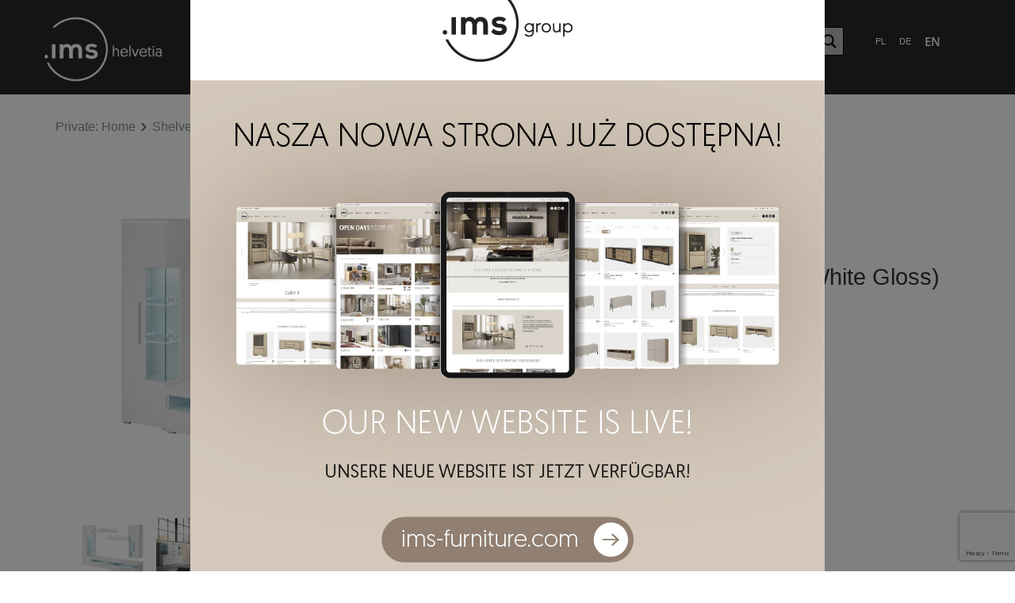

--- FILE ---
content_type: text/html; charset=UTF-8
request_url: https://ims-helvetia.pl/en/oferta/living-room/india-wall-unit-ii-white-white-gloss/
body_size: 23869
content:
<!DOCTYPE html>
<html lang="en-GB">
<head>
	<meta charset="UTF-8">
	<meta name="viewport" content="width=device-width, initial-scale=1, shrink-to-fit=no">
	<link rel="profile" href="https://gmpg.org/xfn/11">
	<meta name="Description" content="Helvetia">
		
	<meta name='robots' content='index, follow, max-image-preview:large, max-snippet:-1, max-video-preview:-1' />
<link rel="alternate" href="https://ims-helvetia.pl/oferta/mebloscianki/india-mebloscianka-ii-bialy-bialy-polysk/" hreflang="pl" />
<link rel="alternate" href="https://ims-helvetia.pl/en/oferta/living-room/india-wall-unit-ii-white-white-gloss/" hreflang="en" />

<!-- Google Tag Manager for WordPress by gtm4wp.com -->
<script data-cfasync="false" data-pagespeed-no-defer>
	var gtm4wp_datalayer_name = "dataLayer";
	var dataLayer = dataLayer || [];
</script>
<!-- End Google Tag Manager for WordPress by gtm4wp.com -->
	<!-- This site is optimized with the Yoast SEO plugin v26.7 - https://yoast.com/wordpress/plugins/seo/ -->
	<title>India  - Wall unit (II) (White / White Gloss) - Helvetia</title>
	<link rel="canonical" href="https://ims-helvetia.pl/en/oferta/living-room/india-wall-unit-ii-white-white-gloss/" />
	<meta property="og:locale" content="en_GB" />
	<meta property="og:locale:alternate" content="pl_PL" />
	<meta property="og:type" content="article" />
	<meta property="og:title" content="India  - Wall unit (II) (White / White Gloss) - Helvetia" />
	<meta property="og:url" content="https://ims-helvetia.pl/en/oferta/living-room/india-wall-unit-ii-white-white-gloss/" />
	<meta property="og:site_name" content="Helvetia" />
	<meta property="article:modified_time" content="2023-09-12T06:10:45+00:00" />
	<meta property="og:image" content="https://ims-helvetia.pl/wp-content/uploads/2022/10/2497DE10_1.jpg" />
	<meta property="og:image:width" content="1600" />
	<meta property="og:image:height" content="1272" />
	<meta property="og:image:type" content="image/jpeg" />
	<meta name="twitter:card" content="summary_large_image" />
	<script type="application/ld+json" class="yoast-schema-graph">{"@context":"https://schema.org","@graph":[{"@type":"WebPage","@id":"https://ims-helvetia.pl/en/oferta/living-room/india-wall-unit-ii-white-white-gloss/","url":"https://ims-helvetia.pl/en/oferta/living-room/india-wall-unit-ii-white-white-gloss/","name":"India  - Wall unit (II) (White / White Gloss) - Helvetia","isPartOf":{"@id":"https://ims-helvetia.pl/en/home/#website"},"primaryImageOfPage":{"@id":"https://ims-helvetia.pl/en/oferta/living-room/india-wall-unit-ii-white-white-gloss/#primaryimage"},"image":{"@id":"https://ims-helvetia.pl/en/oferta/living-room/india-wall-unit-ii-white-white-gloss/#primaryimage"},"thumbnailUrl":"https://ims-helvetia.pl/wp-content/uploads/2022/10/2497DE10_1.jpg","datePublished":"2023-09-12T06:10:44+00:00","dateModified":"2023-09-12T06:10:45+00:00","breadcrumb":{"@id":"https://ims-helvetia.pl/en/oferta/living-room/india-wall-unit-ii-white-white-gloss/#breadcrumb"},"inLanguage":"en-GB","potentialAction":[{"@type":"ReadAction","target":["https://ims-helvetia.pl/en/oferta/living-room/india-wall-unit-ii-white-white-gloss/"]}]},{"@type":"ImageObject","inLanguage":"en-GB","@id":"https://ims-helvetia.pl/en/oferta/living-room/india-wall-unit-ii-white-white-gloss/#primaryimage","url":"https://ims-helvetia.pl/wp-content/uploads/2022/10/2497DE10_1.jpg","contentUrl":"https://ims-helvetia.pl/wp-content/uploads/2022/10/2497DE10_1.jpg","width":1600,"height":1272},{"@type":"BreadcrumbList","@id":"https://ims-helvetia.pl/en/oferta/living-room/india-wall-unit-ii-white-white-gloss/#breadcrumb","itemListElement":[{"@type":"ListItem","position":1,"name":"Homepage","item":"https://ims-helvetia.pl/en/home/"},{"@type":"ListItem","position":2,"name":"India  &#8211; Wall unit (II) (White / White Gloss)"}]},{"@type":"WebSite","@id":"https://ims-helvetia.pl/en/home/#website","url":"https://ims-helvetia.pl/en/home/","name":"Helvetia","description":"Producent mebli Helvetia","publisher":{"@id":"https://ims-helvetia.pl/en/home/#organization"},"potentialAction":[{"@type":"SearchAction","target":{"@type":"EntryPoint","urlTemplate":"https://ims-helvetia.pl/en/home/?s={search_term_string}"},"query-input":{"@type":"PropertyValueSpecification","valueRequired":true,"valueName":"search_term_string"}}],"inLanguage":"en-GB"},{"@type":"Organization","@id":"https://ims-helvetia.pl/en/home/#organization","name":"Helvetia Meble","url":"https://ims-helvetia.pl/en/home/","logo":{"@type":"ImageObject","inLanguage":"en-GB","@id":"https://ims-helvetia.pl/en/home/#/schema/logo/image/","url":"https://ims-helvetia.pl/wp-content/uploads/2022/07/Group_1327.svg","contentUrl":"https://ims-helvetia.pl/wp-content/uploads/2022/07/Group_1327.svg","width":1,"height":1,"caption":"Helvetia Meble"},"image":{"@id":"https://ims-helvetia.pl/en/home/#/schema/logo/image/"}}]}</script>
	<!-- / Yoast SEO plugin. -->


<script type='application/javascript'  id='pys-version-script'>console.log('PixelYourSite Free version 11.1.5.2');</script>
<link rel='dns-prefetch' href='//cdn.jsdelivr.net' />
<link rel="alternate" title="oEmbed (JSON)" type="application/json+oembed" href="https://ims-helvetia.pl/wp-json/oembed/1.0/embed?url=https%3A%2F%2Fims-helvetia.pl%2Fen%2Foferta%2Fliving-room%2Findia-wall-unit-ii-white-white-gloss%2F&#038;lang=en" />
<link rel="alternate" title="oEmbed (XML)" type="text/xml+oembed" href="https://ims-helvetia.pl/wp-json/oembed/1.0/embed?url=https%3A%2F%2Fims-helvetia.pl%2Fen%2Foferta%2Fliving-room%2Findia-wall-unit-ii-white-white-gloss%2F&#038;format=xml&#038;lang=en" />
<style id='wp-img-auto-sizes-contain-inline-css' type='text/css'>
img:is([sizes=auto i],[sizes^="auto," i]){contain-intrinsic-size:3000px 1500px}
/*# sourceURL=wp-img-auto-sizes-contain-inline-css */
</style>
<style id='classic-theme-styles-inline-css' type='text/css'>
/*! This file is auto-generated */
.wp-block-button__link{color:#fff;background-color:#32373c;border-radius:9999px;box-shadow:none;text-decoration:none;padding:calc(.667em + 2px) calc(1.333em + 2px);font-size:1.125em}.wp-block-file__button{background:#32373c;color:#fff;text-decoration:none}
/*# sourceURL=/wp-includes/css/classic-themes.min.css */
</style>
<style id='global-styles-inline-css' type='text/css'>
:root{--wp--preset--aspect-ratio--square: 1;--wp--preset--aspect-ratio--4-3: 4/3;--wp--preset--aspect-ratio--3-4: 3/4;--wp--preset--aspect-ratio--3-2: 3/2;--wp--preset--aspect-ratio--2-3: 2/3;--wp--preset--aspect-ratio--16-9: 16/9;--wp--preset--aspect-ratio--9-16: 9/16;--wp--preset--color--black: #000000;--wp--preset--color--cyan-bluish-gray: #abb8c3;--wp--preset--color--white: #ffffff;--wp--preset--color--pale-pink: #f78da7;--wp--preset--color--vivid-red: #cf2e2e;--wp--preset--color--luminous-vivid-orange: #ff6900;--wp--preset--color--luminous-vivid-amber: #fcb900;--wp--preset--color--light-green-cyan: #7bdcb5;--wp--preset--color--vivid-green-cyan: #00d084;--wp--preset--color--pale-cyan-blue: #8ed1fc;--wp--preset--color--vivid-cyan-blue: #0693e3;--wp--preset--color--vivid-purple: #9b51e0;--wp--preset--gradient--vivid-cyan-blue-to-vivid-purple: linear-gradient(135deg,rgb(6,147,227) 0%,rgb(155,81,224) 100%);--wp--preset--gradient--light-green-cyan-to-vivid-green-cyan: linear-gradient(135deg,rgb(122,220,180) 0%,rgb(0,208,130) 100%);--wp--preset--gradient--luminous-vivid-amber-to-luminous-vivid-orange: linear-gradient(135deg,rgb(252,185,0) 0%,rgb(255,105,0) 100%);--wp--preset--gradient--luminous-vivid-orange-to-vivid-red: linear-gradient(135deg,rgb(255,105,0) 0%,rgb(207,46,46) 100%);--wp--preset--gradient--very-light-gray-to-cyan-bluish-gray: linear-gradient(135deg,rgb(238,238,238) 0%,rgb(169,184,195) 100%);--wp--preset--gradient--cool-to-warm-spectrum: linear-gradient(135deg,rgb(74,234,220) 0%,rgb(151,120,209) 20%,rgb(207,42,186) 40%,rgb(238,44,130) 60%,rgb(251,105,98) 80%,rgb(254,248,76) 100%);--wp--preset--gradient--blush-light-purple: linear-gradient(135deg,rgb(255,206,236) 0%,rgb(152,150,240) 100%);--wp--preset--gradient--blush-bordeaux: linear-gradient(135deg,rgb(254,205,165) 0%,rgb(254,45,45) 50%,rgb(107,0,62) 100%);--wp--preset--gradient--luminous-dusk: linear-gradient(135deg,rgb(255,203,112) 0%,rgb(199,81,192) 50%,rgb(65,88,208) 100%);--wp--preset--gradient--pale-ocean: linear-gradient(135deg,rgb(255,245,203) 0%,rgb(182,227,212) 50%,rgb(51,167,181) 100%);--wp--preset--gradient--electric-grass: linear-gradient(135deg,rgb(202,248,128) 0%,rgb(113,206,126) 100%);--wp--preset--gradient--midnight: linear-gradient(135deg,rgb(2,3,129) 0%,rgb(40,116,252) 100%);--wp--preset--font-size--small: 13px;--wp--preset--font-size--medium: 20px;--wp--preset--font-size--large: 36px;--wp--preset--font-size--x-large: 42px;--wp--preset--spacing--20: 0.44rem;--wp--preset--spacing--30: 0.67rem;--wp--preset--spacing--40: 1rem;--wp--preset--spacing--50: 1.5rem;--wp--preset--spacing--60: 2.25rem;--wp--preset--spacing--70: 3.38rem;--wp--preset--spacing--80: 5.06rem;--wp--preset--shadow--natural: 6px 6px 9px rgba(0, 0, 0, 0.2);--wp--preset--shadow--deep: 12px 12px 50px rgba(0, 0, 0, 0.4);--wp--preset--shadow--sharp: 6px 6px 0px rgba(0, 0, 0, 0.2);--wp--preset--shadow--outlined: 6px 6px 0px -3px rgb(255, 255, 255), 6px 6px rgb(0, 0, 0);--wp--preset--shadow--crisp: 6px 6px 0px rgb(0, 0, 0);}:where(.is-layout-flex){gap: 0.5em;}:where(.is-layout-grid){gap: 0.5em;}body .is-layout-flex{display: flex;}.is-layout-flex{flex-wrap: wrap;align-items: center;}.is-layout-flex > :is(*, div){margin: 0;}body .is-layout-grid{display: grid;}.is-layout-grid > :is(*, div){margin: 0;}:where(.wp-block-columns.is-layout-flex){gap: 2em;}:where(.wp-block-columns.is-layout-grid){gap: 2em;}:where(.wp-block-post-template.is-layout-flex){gap: 1.25em;}:where(.wp-block-post-template.is-layout-grid){gap: 1.25em;}.has-black-color{color: var(--wp--preset--color--black) !important;}.has-cyan-bluish-gray-color{color: var(--wp--preset--color--cyan-bluish-gray) !important;}.has-white-color{color: var(--wp--preset--color--white) !important;}.has-pale-pink-color{color: var(--wp--preset--color--pale-pink) !important;}.has-vivid-red-color{color: var(--wp--preset--color--vivid-red) !important;}.has-luminous-vivid-orange-color{color: var(--wp--preset--color--luminous-vivid-orange) !important;}.has-luminous-vivid-amber-color{color: var(--wp--preset--color--luminous-vivid-amber) !important;}.has-light-green-cyan-color{color: var(--wp--preset--color--light-green-cyan) !important;}.has-vivid-green-cyan-color{color: var(--wp--preset--color--vivid-green-cyan) !important;}.has-pale-cyan-blue-color{color: var(--wp--preset--color--pale-cyan-blue) !important;}.has-vivid-cyan-blue-color{color: var(--wp--preset--color--vivid-cyan-blue) !important;}.has-vivid-purple-color{color: var(--wp--preset--color--vivid-purple) !important;}.has-black-background-color{background-color: var(--wp--preset--color--black) !important;}.has-cyan-bluish-gray-background-color{background-color: var(--wp--preset--color--cyan-bluish-gray) !important;}.has-white-background-color{background-color: var(--wp--preset--color--white) !important;}.has-pale-pink-background-color{background-color: var(--wp--preset--color--pale-pink) !important;}.has-vivid-red-background-color{background-color: var(--wp--preset--color--vivid-red) !important;}.has-luminous-vivid-orange-background-color{background-color: var(--wp--preset--color--luminous-vivid-orange) !important;}.has-luminous-vivid-amber-background-color{background-color: var(--wp--preset--color--luminous-vivid-amber) !important;}.has-light-green-cyan-background-color{background-color: var(--wp--preset--color--light-green-cyan) !important;}.has-vivid-green-cyan-background-color{background-color: var(--wp--preset--color--vivid-green-cyan) !important;}.has-pale-cyan-blue-background-color{background-color: var(--wp--preset--color--pale-cyan-blue) !important;}.has-vivid-cyan-blue-background-color{background-color: var(--wp--preset--color--vivid-cyan-blue) !important;}.has-vivid-purple-background-color{background-color: var(--wp--preset--color--vivid-purple) !important;}.has-black-border-color{border-color: var(--wp--preset--color--black) !important;}.has-cyan-bluish-gray-border-color{border-color: var(--wp--preset--color--cyan-bluish-gray) !important;}.has-white-border-color{border-color: var(--wp--preset--color--white) !important;}.has-pale-pink-border-color{border-color: var(--wp--preset--color--pale-pink) !important;}.has-vivid-red-border-color{border-color: var(--wp--preset--color--vivid-red) !important;}.has-luminous-vivid-orange-border-color{border-color: var(--wp--preset--color--luminous-vivid-orange) !important;}.has-luminous-vivid-amber-border-color{border-color: var(--wp--preset--color--luminous-vivid-amber) !important;}.has-light-green-cyan-border-color{border-color: var(--wp--preset--color--light-green-cyan) !important;}.has-vivid-green-cyan-border-color{border-color: var(--wp--preset--color--vivid-green-cyan) !important;}.has-pale-cyan-blue-border-color{border-color: var(--wp--preset--color--pale-cyan-blue) !important;}.has-vivid-cyan-blue-border-color{border-color: var(--wp--preset--color--vivid-cyan-blue) !important;}.has-vivid-purple-border-color{border-color: var(--wp--preset--color--vivid-purple) !important;}.has-vivid-cyan-blue-to-vivid-purple-gradient-background{background: var(--wp--preset--gradient--vivid-cyan-blue-to-vivid-purple) !important;}.has-light-green-cyan-to-vivid-green-cyan-gradient-background{background: var(--wp--preset--gradient--light-green-cyan-to-vivid-green-cyan) !important;}.has-luminous-vivid-amber-to-luminous-vivid-orange-gradient-background{background: var(--wp--preset--gradient--luminous-vivid-amber-to-luminous-vivid-orange) !important;}.has-luminous-vivid-orange-to-vivid-red-gradient-background{background: var(--wp--preset--gradient--luminous-vivid-orange-to-vivid-red) !important;}.has-very-light-gray-to-cyan-bluish-gray-gradient-background{background: var(--wp--preset--gradient--very-light-gray-to-cyan-bluish-gray) !important;}.has-cool-to-warm-spectrum-gradient-background{background: var(--wp--preset--gradient--cool-to-warm-spectrum) !important;}.has-blush-light-purple-gradient-background{background: var(--wp--preset--gradient--blush-light-purple) !important;}.has-blush-bordeaux-gradient-background{background: var(--wp--preset--gradient--blush-bordeaux) !important;}.has-luminous-dusk-gradient-background{background: var(--wp--preset--gradient--luminous-dusk) !important;}.has-pale-ocean-gradient-background{background: var(--wp--preset--gradient--pale-ocean) !important;}.has-electric-grass-gradient-background{background: var(--wp--preset--gradient--electric-grass) !important;}.has-midnight-gradient-background{background: var(--wp--preset--gradient--midnight) !important;}.has-small-font-size{font-size: var(--wp--preset--font-size--small) !important;}.has-medium-font-size{font-size: var(--wp--preset--font-size--medium) !important;}.has-large-font-size{font-size: var(--wp--preset--font-size--large) !important;}.has-x-large-font-size{font-size: var(--wp--preset--font-size--x-large) !important;}
:where(.wp-block-post-template.is-layout-flex){gap: 1.25em;}:where(.wp-block-post-template.is-layout-grid){gap: 1.25em;}
:where(.wp-block-term-template.is-layout-flex){gap: 1.25em;}:where(.wp-block-term-template.is-layout-grid){gap: 1.25em;}
:where(.wp-block-columns.is-layout-flex){gap: 2em;}:where(.wp-block-columns.is-layout-grid){gap: 2em;}
:root :where(.wp-block-pullquote){font-size: 1.5em;line-height: 1.6;}
/*# sourceURL=global-styles-inline-css */
</style>
<link rel='stylesheet' id='contact-form-7-css' href='https://ims-helvetia.pl/wp-content/plugins/contact-form-7/includes/css/styles.css' type='text/css' media='all' />
<link rel='stylesheet' id='map-styles-css' href='https://ims-helvetia.pl/wp-content/themes/helvetia/css/leaflet.css' type='text/css' media='all' />
<link rel='stylesheet' id='map-stylesflex-css' href='https://ims-helvetia.pl/wp-content/themes/helvetia/css/flexslider.css' type='text/css' media='all' />
<link rel='stylesheet' id='theme-styles-css' href='https://ims-helvetia.pl/wp-content/themes/helvetia/css/theme.min.css' type='text/css' media='all' />
<link rel='stylesheet' id='wpdreams-asl-basic-css' href='https://ims-helvetia.pl/wp-content/plugins/ajax-search-lite/css/style.basic.css' type='text/css' media='all' />
<style id='wpdreams-asl-basic-inline-css' type='text/css'>

					div[id*='ajaxsearchlitesettings'].searchsettings .asl_option_inner label {
						font-size: 0px !important;
						color: rgba(0, 0, 0, 0);
					}
					div[id*='ajaxsearchlitesettings'].searchsettings .asl_option_inner label:after {
						font-size: 11px !important;
						position: absolute;
						top: 0;
						left: 0;
						z-index: 1;
					}
					.asl_w_container {
						width: 100%;
						margin: 0px 0px 0px 0px;
						min-width: 200px;
					}
					div[id*='ajaxsearchlite'].asl_m {
						width: 100%;
					}
					div[id*='ajaxsearchliteres'].wpdreams_asl_results div.resdrg span.highlighted {
						font-weight: bold;
						color: rgba(217, 49, 43, 1);
						background-color: rgba(238, 238, 238, 1);
					}
					div[id*='ajaxsearchliteres'].wpdreams_asl_results .results img.asl_image {
						width: 70px;
						height: 70px;
						object-fit: cover;
					}
					div[id*='ajaxsearchlite'].asl_r .results {
						max-height: none;
					}
					div[id*='ajaxsearchlite'].asl_r {
						position: absolute;
					}
				
						.asl_m, .asl_m .probox {
							background-color: rgba(255, 255, 255, 0) !important;
							background-image: none !important;
							-webkit-background-image: none !important;
							-ms-background-image: none !important;
						}
					
						.asl_m .probox svg {
							fill: rgba(0, 0, 0, 1) !important;
						}
						.asl_m .probox .innericon {
							background-color: rgba(255, 255, 255, 0) !important;
							background-image: none !important;
							-webkit-background-image: none !important;
							-ms-background-image: none !important;
						}
					
						div.asl_m.asl_w {
							border:1px solid rgb(0, 0, 0) !important;border-radius:px px px px !important;
							box-shadow: none !important;
						}
						div.asl_m.asl_w .probox {border: none !important;}
					
						div.asl_r.asl_w.vertical .results .item::after {
							display: block;
							position: absolute;
							bottom: 0;
							content: '';
							height: 1px;
							width: 100%;
							background: #D8D8D8;
						}
						div.asl_r.asl_w.vertical .results .item.asl_last_item::after {
							display: none;
						}
					
/*# sourceURL=wpdreams-asl-basic-inline-css */
</style>
<link rel='stylesheet' id='wpdreams-asl-instance-css' href='https://ims-helvetia.pl/wp-content/plugins/ajax-search-lite/css/style-simple-grey.css' type='text/css' media='all' />
<link rel='stylesheet' id='newsletter-css' href='https://ims-helvetia.pl/wp-content/plugins/newsletter/style.css' type='text/css' media='all' />
<script type="text/javascript" id="wpgmza_data-js-extra">
/* <![CDATA[ */
var wpgmza_google_api_status = {"message":"Engine is not google-maps","code":"ENGINE_NOT_GOOGLE_MAPS"};
//# sourceURL=wpgmza_data-js-extra
/* ]]> */
</script>
<script type="text/javascript" defer src="https://ims-helvetia.pl/wp-content/plugins/wp-google-maps/wpgmza_data.js" id="wpgmza_data-js"></script>
<script type="text/javascript" src="https://ims-helvetia.pl/wp-includes/js/jquery/jquery.min.js" id="jquery-core-js"></script>
<script type="text/javascript" defer src="https://ims-helvetia.pl/wp-includes/js/jquery/jquery-migrate.min.js" id="jquery-migrate-js"></script>
<script type="text/javascript" defer src="https://ims-helvetia.pl/wp-content/themes/helvetia/js/bootstrap.min.js" id="bootstrap-js"></script>
<script type="text/javascript" defer src="https://cdn.jsdelivr.net/npm/bootstrap-select@1.13.14/dist/js/bootstrap-select.min.js" id="bootstrap-select-js"></script>
<script type="text/javascript" defer src="https://ims-helvetia.pl/wp-content/themes/helvetia/js/jquery.flexslider-min.js" id="flexslider-js"></script>
<script type="text/javascript" id="my_loadmore-js-extra">
/* <![CDATA[ */
var loadmore_params = {"ajaxurl":"https://ims-helvetia.pl/wp-admin/admin-ajax.php","posts":"{\"page\":0,\"category_name\":\"living-room\",\"lang\":\"en\",\"produkty\":\"india-wall-unit-ii-white-white-gloss\",\"post_type\":\"produkty\",\"name\":\"india-wall-unit-ii-white-white-gloss\",\"error\":\"\",\"m\":\"\",\"p\":0,\"post_parent\":\"\",\"subpost\":\"\",\"subpost_id\":\"\",\"attachment\":\"\",\"attachment_id\":0,\"pagename\":\"\",\"page_id\":0,\"second\":\"\",\"minute\":\"\",\"hour\":\"\",\"day\":0,\"monthnum\":0,\"year\":0,\"w\":0,\"tag\":\"\",\"cat\":\"\",\"tag_id\":\"\",\"author\":\"\",\"author_name\":\"\",\"feed\":\"\",\"tb\":\"\",\"paged\":0,\"meta_key\":\"\",\"meta_value\":\"\",\"preview\":\"\",\"s\":\"\",\"sentence\":\"\",\"title\":\"\",\"fields\":\"all\",\"menu_order\":\"\",\"embed\":\"\",\"category__in\":[],\"category__not_in\":[],\"category__and\":[],\"post__in\":[],\"post__not_in\":[],\"post_name__in\":[],\"tag__in\":[],\"tag__not_in\":[],\"tag__and\":[],\"tag_slug__in\":[],\"tag_slug__and\":[],\"post_parent__in\":[],\"post_parent__not_in\":[],\"author__in\":[],\"author__not_in\":[],\"search_columns\":[],\"update_post_term_cache\":true,\"ignore_sticky_posts\":false,\"suppress_filters\":false,\"cache_results\":true,\"update_menu_item_cache\":false,\"lazy_load_term_meta\":true,\"update_post_meta_cache\":true,\"posts_per_page\":8,\"nopaging\":false,\"comments_per_page\":\"50\",\"no_found_rows\":false,\"order\":\"DESC\"}","current_page":"1","max_page":"0","products":"{\"page\":0,\"category_name\":\"living-room\",\"lang\":\"en\",\"produkty\":\"india-wall-unit-ii-white-white-gloss\",\"post_type\":\"produkty\",\"name\":\"india-wall-unit-ii-white-white-gloss\",\"error\":\"\",\"m\":\"\",\"p\":0,\"post_parent\":\"\",\"subpost\":\"\",\"subpost_id\":\"\",\"attachment\":\"\",\"attachment_id\":0,\"pagename\":\"\",\"page_id\":0,\"second\":\"\",\"minute\":\"\",\"hour\":\"\",\"day\":0,\"monthnum\":0,\"year\":0,\"w\":0,\"tag\":\"\",\"cat\":\"\",\"tag_id\":\"\",\"author\":\"\",\"author_name\":\"\",\"feed\":\"\",\"tb\":\"\",\"paged\":0,\"meta_key\":\"\",\"meta_value\":\"\",\"preview\":\"\",\"s\":\"\",\"sentence\":\"\",\"title\":\"\",\"fields\":\"all\",\"menu_order\":\"\",\"embed\":\"\",\"category__in\":[],\"category__not_in\":[],\"category__and\":[],\"post__in\":[],\"post__not_in\":[],\"post_name__in\":[],\"tag__in\":[],\"tag__not_in\":[],\"tag__and\":[],\"tag_slug__in\":[],\"tag_slug__and\":[],\"post_parent__in\":[],\"post_parent__not_in\":[],\"author__in\":[],\"author__not_in\":[],\"search_columns\":[],\"update_post_term_cache\":true,\"ignore_sticky_posts\":false,\"suppress_filters\":false,\"cache_results\":true,\"update_menu_item_cache\":false,\"lazy_load_term_meta\":true,\"update_post_meta_cache\":true,\"posts_per_page\":8,\"nopaging\":false,\"comments_per_page\":\"50\",\"no_found_rows\":false,\"order\":\"DESC\"}"};
//# sourceURL=my_loadmore-js-extra
/* ]]> */
</script>
<script type="text/javascript" defer src="https://ims-helvetia.pl/wp-content/themes/helvetia/js/loadmore.js" id="my_loadmore-js"></script>
<script type="text/javascript" defer src="https://ims-helvetia.pl/wp-content/plugins/pixelyoursite/dist/scripts/jquery.bind-first-0.2.3.min.js" id="jquery-bind-first-js"></script>
<script type="text/javascript" defer src="https://ims-helvetia.pl/wp-content/plugins/pixelyoursite/dist/scripts/js.cookie-2.1.3.min.js" id="js-cookie-pys-js"></script>
<script type="text/javascript" defer src="https://ims-helvetia.pl/wp-content/plugins/pixelyoursite/dist/scripts/tld.min.js" id="js-tld-js"></script>
<script type="text/javascript" id="pys-js-extra">
/* <![CDATA[ */
var pysOptions = {"staticEvents":[],"dynamicEvents":[],"triggerEvents":[],"triggerEventTypes":[],"debug":"","siteUrl":"https://ims-helvetia.pl","ajaxUrl":"https://ims-helvetia.pl/wp-admin/admin-ajax.php","ajax_event":"85ee01cf88","enable_remove_download_url_param":"1","cookie_duration":"7","last_visit_duration":"60","enable_success_send_form":"","ajaxForServerEvent":"1","ajaxForServerStaticEvent":"1","useSendBeacon":"1","send_external_id":"1","external_id_expire":"180","track_cookie_for_subdomains":"1","google_consent_mode":"1","gdpr":{"ajax_enabled":false,"all_disabled_by_api":false,"facebook_disabled_by_api":false,"analytics_disabled_by_api":false,"google_ads_disabled_by_api":false,"pinterest_disabled_by_api":false,"bing_disabled_by_api":false,"reddit_disabled_by_api":false,"externalID_disabled_by_api":false,"facebook_prior_consent_enabled":true,"analytics_prior_consent_enabled":true,"google_ads_prior_consent_enabled":null,"pinterest_prior_consent_enabled":true,"bing_prior_consent_enabled":true,"cookiebot_integration_enabled":false,"cookiebot_facebook_consent_category":"marketing","cookiebot_analytics_consent_category":"statistics","cookiebot_tiktok_consent_category":"marketing","cookiebot_google_ads_consent_category":"marketing","cookiebot_pinterest_consent_category":"marketing","cookiebot_bing_consent_category":"marketing","consent_magic_integration_enabled":false,"real_cookie_banner_integration_enabled":false,"cookie_notice_integration_enabled":false,"cookie_law_info_integration_enabled":false,"analytics_storage":{"enabled":true,"value":"granted","filter":false},"ad_storage":{"enabled":true,"value":"granted","filter":false},"ad_user_data":{"enabled":true,"value":"granted","filter":false},"ad_personalization":{"enabled":true,"value":"granted","filter":false}},"cookie":{"disabled_all_cookie":false,"disabled_start_session_cookie":false,"disabled_advanced_form_data_cookie":false,"disabled_landing_page_cookie":false,"disabled_first_visit_cookie":false,"disabled_trafficsource_cookie":false,"disabled_utmTerms_cookie":false,"disabled_utmId_cookie":false},"tracking_analytics":{"TrafficSource":"direct","TrafficLanding":"undefined","TrafficUtms":[],"TrafficUtmsId":[]},"GATags":{"ga_datalayer_type":"default","ga_datalayer_name":"dataLayerPYS"},"woo":{"enabled":false},"edd":{"enabled":false},"cache_bypass":"1768817532"};
//# sourceURL=pys-js-extra
/* ]]> */
</script>
<script type="text/javascript" defer src="https://ims-helvetia.pl/wp-content/plugins/pixelyoursite/dist/scripts/public.js" id="pys-js"></script>
<link rel="https://api.w.org/" href="https://ims-helvetia.pl/wp-json/" /><link rel="alternate" title="JSON" type="application/json" href="https://ims-helvetia.pl/wp-json/wp/v2/produkty/24242" /><link rel="EditURI" type="application/rsd+xml" title="RSD" href="https://ims-helvetia.pl/xmlrpc.php?rsd" />
<link rel='shortlink' href='https://ims-helvetia.pl/?p=24242' />

		<!-- GA Google Analytics @ https://m0n.co/ga -->
		<script async src="https://www.googletagmanager.com/gtag/js?id=G-CTBG3RX4JC"></script>
		<script>
			window.dataLayer = window.dataLayer || [];
			function gtag(){dataLayer.push(arguments);}
			gtag('js', new Date());
			gtag('config', 'G-CTBG3RX4JC');
		</script>

	
<!-- Google Tag Manager for WordPress by gtm4wp.com -->
<!-- GTM Container placement set to automatic -->
<script data-cfasync="false" data-pagespeed-no-defer type="text/javascript">
	var dataLayer_content = {"pagePostType":"produkty","pagePostType2":"single-produkty","pageCategory":["living-room","wall-units"],"pagePostAuthor":"helvetia"};
	dataLayer.push( dataLayer_content );
</script>
<script data-cfasync="false" data-pagespeed-no-defer type="text/javascript">
(function(w,d,s,l,i){w[l]=w[l]||[];w[l].push({'gtm.start':
new Date().getTime(),event:'gtm.js'});var f=d.getElementsByTagName(s)[0],
j=d.createElement(s),dl=l!='dataLayer'?'&l='+l:'';j.async=true;j.src=
'//www.googletagmanager.com/gtm.js?id='+i+dl;f.parentNode.insertBefore(j,f);
})(window,document,'script','dataLayer','GTM-T67CGXGX');
</script>
<!-- End Google Tag Manager for WordPress by gtm4wp.com --><script>var currentLanguage = "en";</script>				<link rel="preconnect" href="https://fonts.gstatic.com" crossorigin />
				<link rel="preload" as="style" href="//fonts.googleapis.com/css?family=Open+Sans&display=swap" />
								<link rel="stylesheet" href="//fonts.googleapis.com/css?family=Open+Sans&display=swap" media="all" />
				<meta name="generator" content="Elementor 3.33.3; features: e_font_icon_svg, additional_custom_breakpoints; settings: css_print_method-external, google_font-enabled, font_display-swap">
			<style>
				.e-con.e-parent:nth-of-type(n+4):not(.e-lazyloaded):not(.e-no-lazyload),
				.e-con.e-parent:nth-of-type(n+4):not(.e-lazyloaded):not(.e-no-lazyload) * {
					background-image: none !important;
				}
				@media screen and (max-height: 1024px) {
					.e-con.e-parent:nth-of-type(n+3):not(.e-lazyloaded):not(.e-no-lazyload),
					.e-con.e-parent:nth-of-type(n+3):not(.e-lazyloaded):not(.e-no-lazyload) * {
						background-image: none !important;
					}
				}
				@media screen and (max-height: 640px) {
					.e-con.e-parent:nth-of-type(n+2):not(.e-lazyloaded):not(.e-no-lazyload),
					.e-con.e-parent:nth-of-type(n+2):not(.e-lazyloaded):not(.e-no-lazyload) * {
						background-image: none !important;
					}
				}
			</style>
			<script type='application/javascript' id='pys-config-warning-script'>console.warn('PixelYourSite: no pixel configured.');</script>
<link rel="icon" href="https://ims-helvetia.pl/wp-content/uploads/2023/08/cropped-cropped-ims_helvetia_favicon_black-1-32x32.png" sizes="32x32" />
<link rel="icon" href="https://ims-helvetia.pl/wp-content/uploads/2023/08/cropped-cropped-ims_helvetia_favicon_black-1-192x192.png" sizes="192x192" />
<link rel="apple-touch-icon" href="https://ims-helvetia.pl/wp-content/uploads/2023/08/cropped-cropped-ims_helvetia_favicon_black-1-180x180.png" />
<meta name="msapplication-TileImage" content="https://ims-helvetia.pl/wp-content/uploads/2023/08/cropped-cropped-ims_helvetia_favicon_black-1-270x270.png" />
		<style type="text/css" id="wp-custom-css">
			.product__colors__item img{
	  width: 70px;
    height: 100%;
    padding: 5px;
    object-fit: cover;
}

.offer__filters{
	position: relative;
	z-index: 2;
}

.singleProduct__colors__item{
	padding-left: 5px;
}

.carier__form .wpcf7-response-output{
	color: #000;
}

.contactFrom__form .wpcf7-submit{
	cursor: pointer !important;
}

.flex-next:before{
	width: 30px !important;
	height: 30px !important;
	background-size: 30px 30px !important;
}

.flex-prev:before{
	width: 30px !important;
	height: 30px !important;
	background-size: 30px 30px !important;
}

.people__wrapper .people__filters .people__hasChildren {
	display:none;
}



.shops__contact a{
	color: #545454;
}

.people__img img{
	object-fit: contain !important
}

@media only screen and (min-width: 768px) {
		.job__content{
				padding-right: 30px;
		}
}

@media only screen and (min-width: 1100px) {
  .header__language {
    margin: 0;
    width: 100px;
  }
}

.collection__image img {
	height: 250px;
}

.btn:after {
	  content: attr(data-prev-content);
	vertical-align: middle;
	padding-top:25%;
	text-align:center;
}

.autocomplete-results {
    max-height: 200px; 
    overflow-y: auto; 
    overflow-x: hidden;
    border: 1px solid #ccc;
    position: absolute;
    z-index: 1000;
    background: white;
}


.autocomplete-results ul {
    list-style: none;
    padding: 0;
    margin: 0;
}

.autocomplete-results ul li {
    padding: 5px;
    border-bottom: 1px solid #eee;
    cursor: pointer;
}

.autocomplete-results ul li:hover {
    background-color: #f9f9f9;
}

.contactFrom__form .wpcf7-form-control-wrap {
		width: calc(50% - 20px);
}

input[type="text"], input[type="email"], input[type="tel"], textarea
{
    font-size:16px;
}

.job-advertisement {
		margin-top: 30px;
		margin-bottom: 30px;
}

		</style>
		</head>

<body data-rsssl=1 class="wp-singular produkty-template-default single single-produkty postid-24242 wp-theme-helvetia elementor-default elementor-kit-25571">
<header class="header">
	<nav class="header__nav" aria-labelledby="main-nav-label">
		<div class="container container--nav">
      <div class="row flex wrap align-c">
        <div class="col header__logo">
          <h1 class="header__logoContainer logo flex align-c" rel="home">
            <a class="flex align-c" rel="home" href="https://ims-helvetia.pl" aria-label="Home">
              <img width="150px" src="https://ims-helvetia.pl/wp-content/uploads/2022/10/ims_helvetia_biale.png" alt="Helvetia Logo Białe">
            </a>
          </h1>
        </div>
        <div class="col  hide show-md col-md-auto md-leftAuto">
          <div class="header__mainNav flex column md-row md-align-c">
            <ul class="header__mainNav__list flex sm-column md-row"><li class="page_item page-item-16801"><a href="https://ims-helvetia.pl/en/about-us/">About us</a></li>
<li class="page_item page-item-16804"><a href="https://ims-helvetia.pl/en/career/">Career</a></li>
<li class="page_item page-item-16821"><a href="https://ims-helvetia.pl/en/collections/">Collections</a></li>
<li class="page_item page-item-16808"><a href="https://ims-helvetia.pl/en/contact/">Contact</a></li>
<li class="page_item page-item-16817"><a href="https://ims-helvetia.pl/en/downloads/">Downloads</a></li>
<li class="page_item page-item-16819 current_page_parent"><a href="https://ims-helvetia.pl/en/news/">News</a></li>
<li class="page_item page-item-256"><a href="https://ims-helvetia.pl/en/offer/">Offer</a></li>
<li class="page_item page-item-16823"><a href="https://ims-helvetia.pl/en/where-to-buy/">Shops</a></li>
</ul>
          </div>
        </div>
        <div class="col mr-left-auto  header__search">
			<div class="asl_w_container asl_w_container_1" data-id="1" data-instance="1">
	<div id='ajaxsearchlite1'
		data-id="1"
		data-instance="1"
		class="asl_w asl_m asl_m_1 asl_m_1_1">
		<div class="probox">

	
	<div class='prosettings' style='display:none;' data-opened=0>
				<div class='innericon'>
			<svg version="1.1" xmlns="http://www.w3.org/2000/svg" xmlns:xlink="http://www.w3.org/1999/xlink" x="0px" y="0px" width="22" height="22" viewBox="0 0 512 512" enable-background="new 0 0 512 512" xml:space="preserve">
					<polygon transform = "rotate(90 256 256)" points="142.332,104.886 197.48,50 402.5,256 197.48,462 142.332,407.113 292.727,256 "/>
				</svg>
		</div>
	</div>

	
	
	<div class='proinput'>
		<form role="search" action='#' autocomplete="off"
				aria-label="Search form">
			<input aria-label="Search input"
					type='search' class='orig'
					tabindex="0"
					name='phrase'
					placeholder='Search here..'
					value=''
					autocomplete="off"/>
			<input aria-label="Search autocomplete"
					type='text'
					class='autocomplete'
					tabindex="-1"
					name='phrase'
					value=''
					autocomplete="off" disabled/>
			<input type='submit' value="Start search" style='width:0; height: 0; visibility: hidden;'>
		</form>
	</div>

	
	
	<button class='promagnifier' tabindex="0" aria-label="Search magnifier">
				<span class='innericon' style="display:block;">
			<svg version="1.1" xmlns="http://www.w3.org/2000/svg" xmlns:xlink="http://www.w3.org/1999/xlink" x="0px" y="0px" width="22" height="22" viewBox="0 0 512 512" enable-background="new 0 0 512 512" xml:space="preserve">
					<path d="M460.355,421.59L353.844,315.078c20.041-27.553,31.885-61.437,31.885-98.037
						C385.729,124.934,310.793,50,218.686,50C126.58,50,51.645,124.934,51.645,217.041c0,92.106,74.936,167.041,167.041,167.041
						c34.912,0,67.352-10.773,94.184-29.158L419.945,462L460.355,421.59z M100.631,217.041c0-65.096,52.959-118.056,118.055-118.056
						c65.098,0,118.057,52.959,118.057,118.056c0,65.096-52.959,118.056-118.057,118.056C153.59,335.097,100.631,282.137,100.631,217.041
						z"/>
				</svg>
		</span>
	</button>

	
	
	<div class='proloading'>

		<div class="asl_loader"><div class="asl_loader-inner asl_simple-circle"></div></div>

			</div>

			<div class='proclose'>
			<svg version="1.1" xmlns="http://www.w3.org/2000/svg" xmlns:xlink="http://www.w3.org/1999/xlink" x="0px"
				y="0px"
				width="12" height="12" viewBox="0 0 512 512" enable-background="new 0 0 512 512"
				xml:space="preserve">
				<polygon points="438.393,374.595 319.757,255.977 438.378,137.348 374.595,73.607 255.995,192.225 137.375,73.622 73.607,137.352 192.246,255.983 73.622,374.625 137.352,438.393 256.002,319.734 374.652,438.378 "/>
			</svg>
		</div>
	
	
</div>	</div>
	<div class='asl_data_container' style="display:none !important;">
		<div class="asl_init_data wpdreams_asl_data_ct"
	style="display:none !important;"
	id="asl_init_id_1"
	data-asl-id="1"
	data-asl-instance="1"
	data-settings="{&quot;homeurl&quot;:&quot;https:\/\/ims-helvetia.pl\/en\/&quot;,&quot;resultstype&quot;:&quot;vertical&quot;,&quot;resultsposition&quot;:&quot;hover&quot;,&quot;itemscount&quot;:4,&quot;charcount&quot;:0,&quot;highlight&quot;:false,&quot;highlightWholewords&quot;:true,&quot;singleHighlight&quot;:false,&quot;scrollToResults&quot;:{&quot;enabled&quot;:false,&quot;offset&quot;:0},&quot;resultareaclickable&quot;:1,&quot;autocomplete&quot;:{&quot;enabled&quot;:false,&quot;lang&quot;:&quot;en&quot;,&quot;trigger_charcount&quot;:0},&quot;mobile&quot;:{&quot;menu_selector&quot;:&quot;#menu-toggle&quot;},&quot;trigger&quot;:{&quot;click&quot;:&quot;results_page&quot;,&quot;click_location&quot;:&quot;same&quot;,&quot;update_href&quot;:false,&quot;return&quot;:&quot;results_page&quot;,&quot;return_location&quot;:&quot;same&quot;,&quot;facet&quot;:true,&quot;type&quot;:true,&quot;redirect_url&quot;:&quot;?s={phrase}&quot;,&quot;delay&quot;:300},&quot;animations&quot;:{&quot;pc&quot;:{&quot;settings&quot;:{&quot;anim&quot;:&quot;fadedrop&quot;,&quot;dur&quot;:300},&quot;results&quot;:{&quot;anim&quot;:&quot;fadedrop&quot;,&quot;dur&quot;:300},&quot;items&quot;:&quot;voidanim&quot;},&quot;mob&quot;:{&quot;settings&quot;:{&quot;anim&quot;:&quot;fadedrop&quot;,&quot;dur&quot;:300},&quot;results&quot;:{&quot;anim&quot;:&quot;fadedrop&quot;,&quot;dur&quot;:300},&quot;items&quot;:&quot;voidanim&quot;}},&quot;autop&quot;:{&quot;state&quot;:true,&quot;phrase&quot;:&quot;&quot;,&quot;count&quot;:&quot;1&quot;},&quot;resPage&quot;:{&quot;useAjax&quot;:false,&quot;selector&quot;:&quot;#main&quot;,&quot;trigger_type&quot;:true,&quot;trigger_facet&quot;:true,&quot;trigger_magnifier&quot;:false,&quot;trigger_return&quot;:false},&quot;resultsSnapTo&quot;:&quot;left&quot;,&quot;results&quot;:{&quot;width&quot;:&quot;auto&quot;,&quot;width_tablet&quot;:&quot;auto&quot;,&quot;width_phone&quot;:&quot;auto&quot;},&quot;settingsimagepos&quot;:&quot;right&quot;,&quot;closeOnDocClick&quot;:true,&quot;overridewpdefault&quot;:true,&quot;override_method&quot;:&quot;get&quot;}"></div>
	<div id="asl_hidden_data">
		<svg style="position:absolute" height="0" width="0">
			<filter id="aslblur">
				<feGaussianBlur in="SourceGraphic" stdDeviation="4"/>
			</filter>
		</svg>
		<svg style="position:absolute" height="0" width="0">
			<filter id="no_aslblur"></filter>
		</svg>
	</div>
	</div>

	<div id='ajaxsearchliteres1'
	class='vertical wpdreams_asl_results asl_w asl_r asl_r_1 asl_r_1_1'>

	
	<div class="results">

		
		<div class="resdrg">
		</div>

		
	</div>

	
	
</div>

	<div id='__original__ajaxsearchlitesettings1'
		data-id="1"
		class="searchsettings wpdreams_asl_settings asl_w asl_s asl_s_1">
		<form name='options'
		aria-label="Search settings form"
		autocomplete = 'off'>

	
	
	<input type="hidden" name="filters_changed" style="display:none;" value="0">
	<input type="hidden" name="filters_initial" style="display:none;" value="1">

	<div class="asl_option_inner hiddend">
		<input type='hidden' name='qtranslate_lang' id='qtranslate_lang'
				value='0'/>
	</div>

	
			<div class="asl_option_inner hiddend">
			<input type='hidden' name='polylang_lang'
					value='en'/>
		</div>
	
	<fieldset class="asl_sett_scroll">
		<legend style="display: none;">Generic selectors</legend>
		<div class="asl_option" tabindex="0">
			<div class="asl_option_inner">
				<input type="checkbox" value="exact"
						aria-label="Exact matches only"
						name="asl_gen[]" />
				<div class="asl_option_checkbox"></div>
			</div>
			<div class="asl_option_label">
				Exact matches only			</div>
		</div>
		<div class="asl_option" tabindex="0">
			<div class="asl_option_inner">
				<input type="checkbox" value="title"
						aria-label="Search in title"
						name="asl_gen[]"  checked="checked"/>
				<div class="asl_option_checkbox"></div>
			</div>
			<div class="asl_option_label">
				Search in title			</div>
		</div>
		<div class="asl_option" tabindex="0">
			<div class="asl_option_inner">
				<input type="checkbox" value="content"
						aria-label="Search in content"
						name="asl_gen[]"  checked="checked"/>
				<div class="asl_option_checkbox"></div>
			</div>
			<div class="asl_option_label">
				Search in content			</div>
		</div>
		<div class="asl_option_inner hiddend">
			<input type="checkbox" value="excerpt"
					aria-label="Search in excerpt"
					name="asl_gen[]"  checked="checked"/>
			<div class="asl_option_checkbox"></div>
		</div>
	</fieldset>
	<fieldset class="asl_sett_scroll">
		<legend style="display: none;">Post Type Selectors</legend>
					<div class="asl_option_inner hiddend">
				<input type="checkbox" value="post"
						aria-label="Hidden option, ignore please"
						name="customset[]" checked="checked"/>
			</div>
						<div class="asl_option_inner hiddend">
				<input type="checkbox" value="page"
						aria-label="Hidden option, ignore please"
						name="customset[]" checked="checked"/>
			</div>
						<div class="asl_option_inner hiddend">
				<input type="checkbox" value="produkty"
						aria-label="Hidden option, ignore please"
						name="customset[]" checked="checked"/>
			</div>
						<div class="asl_option_inner hiddend">
				<input type="checkbox" value="kolekcje"
						aria-label="Hidden option, ignore please"
						name="customset[]" checked="checked"/>
			</div>
				</fieldset>
	</form>
	</div>
</div>
          
        </div>
        <dic class="col mr-left-auto header__language">
          <ul class="header__language__switcher flex">	<li class="lang-item lang-item-2 lang-item-pl lang-item-first"><a lang="pl-PL" hreflang="pl-PL" href="https://ims-helvetia.pl/oferta/mebloscianki/india-mebloscianka-ii-bialy-bialy-polysk/">PL</a></li>
	<li class="lang-item lang-item-5 lang-item-en current-lang"><a lang="en-GB" hreflang="en-GB" href="https://ims-helvetia.pl/en/oferta/living-room/india-wall-unit-ii-white-white-gloss/" aria-current="true">EN</a></li>
	<li class="lang-item lang-item-9 lang-item-de no-translation"><a lang="de-DE" hreflang="de-DE" href="https://ims-helvetia.pl/de/startseite/">DE</a></li>
</ul>
        </dic>
        <div class="col hide-md">
          <button class="header__burger flex column align-c justify-c" aria-label="Open Menu" aria-expanded="false">
            <div class="header__burger__bar header__burger__bar--top"></div>
            <div class="header__burger__bar header__burger__bar--middle"></div>
            <div class="header__burger__bar header__burger__bar--bottom"></div>
          </button> 
        </div>
        <div class="col-12 hide-md">
          <div class="header__mainNav nav_mob flex column md-row md-align-c">
            <ul class="header__mainNav__list flex sm-column md-row"><li class="page_item page-item-16801"><a href="https://ims-helvetia.pl/en/about-us/">About us</a></li>
<li class="page_item page-item-16804"><a href="https://ims-helvetia.pl/en/career/">Career</a></li>
<li class="page_item page-item-16821"><a href="https://ims-helvetia.pl/en/collections/">Collections</a></li>
<li class="page_item page-item-16808"><a href="https://ims-helvetia.pl/en/contact/">Contact</a></li>
<li class="page_item page-item-16817"><a href="https://ims-helvetia.pl/en/downloads/">Downloads</a></li>
<li class="page_item page-item-16819 current_page_parent"><a href="https://ims-helvetia.pl/en/news/">News</a></li>
<li class="page_item page-item-256"><a href="https://ims-helvetia.pl/en/offer/">Offer</a></li>
<li class="page_item page-item-16823"><a href="https://ims-helvetia.pl/en/where-to-buy/">Shops</a></li>
</ul>
          </div>
        </div>
      </div>
    </div> 
	</nav>
</header>

	<main>
  <div class="paddingT"></div>
  <div class="container">
    <div data-aos="fade-up" data-aos-delay="100" class="breadcrumbs align-c flex wrap"><a class="breadcrumbs__link" href="https://ims-helvetia.pl/en/home/" rel="v:url" property="v:title">Private: Home</a> <div class="breadcrumbs__divider "><svg xmlns="http://www.w3.org/2000/svg" width="7" height="12" viewBox="0 0 7 12"><g><g><path fill="none" stroke="#6b6b6b" stroke-linecap="round" stroke-linejoin="round" stroke-miterlimit="20" stroke-width="2" d="M1.34 10.106v0l4.094-4.105v0L1.34 1.896v0"/></g></g></svg></div><a href="https://ims-helvetia.pl/en/category/shelves-bookshelves-en/">Shelves / Bookshelves</a></span> <div class="breadcrumbs__divider "><svg xmlns="http://www.w3.org/2000/svg" width="7" height="12" viewBox="0 0 7 12"><g><g><path fill="none" stroke="#6b6b6b" stroke-linecap="round" stroke-linejoin="round" stroke-miterlimit="20" stroke-width="2" d="M1.34 10.106v0l4.094-4.105v0L1.34 1.896v0"/></g></g></svg></div><a href="https://ims-helvetia.pl/en/category/shelves-bookshelves-en/living-room/">Living room</a></span> <div class="breadcrumbs__divider "><svg xmlns="http://www.w3.org/2000/svg" width="7" height="12" viewBox="0 0 7 12"><g><g><path fill="none" stroke="#6b6b6b" stroke-linecap="round" stroke-linejoin="round" stroke-miterlimit="20" stroke-width="2" d="M1.34 10.106v0l4.094-4.105v0L1.34 1.896v0"/></g></g></svg></div><span class="current">India  &#8211; Wall unit (II) (White / White Gloss)</span></div><!-- .breadcrumbs -->  </div>
  
  <article class="singleProduct">
    <div class="container">
      <div class="singleProduct__header md-flex align-c">
        <div class="singleProduct__gallery col-md-6 lightbox">
          <div id="slider" data-aos="fade-right" data-aos-delay="100" class="flexslider">
            <ul class="slides">
                            <li data-thumb="https://ims-helvetia.pl/wp-content/uploads/2022/10/2497DE10_1-300x239.jpg">
                <a class="gall__link" href="https://ims-helvetia.pl/wp-content/uploads/2022/10/2497DE10_1.jpg"></a>
                <img src="https://ims-helvetia.pl/wp-content/uploads/2022/10/2497DE10_1.jpg" />
              </li>
                            <li data-thumb="https://ims-helvetia.pl/wp-content/uploads/2022/10/2497DE10_2-300x180.jpg">
                <a class="gall__link" href="https://ims-helvetia.pl/wp-content/uploads/2022/10/2497DE10_2.jpg"></a>
                <img src="https://ims-helvetia.pl/wp-content/uploads/2022/10/2497DE10_2.jpg" />
              </li>
                            <li data-thumb="https://ims-helvetia.pl/wp-content/uploads/2022/10/2497DE10_3-300x180.jpg">
                <a class="gall__link" href="https://ims-helvetia.pl/wp-content/uploads/2022/10/2497DE10_3.jpg"></a>
                <img src="https://ims-helvetia.pl/wp-content/uploads/2022/10/2497DE10_3.jpg" />
              </li>
                                        </ul>
          </div>
          <div id="carousel" class="flexslider thumbnails">
            <ul class="slides">
                          <li data-thumb="https://ims-helvetia.pl/wp-content/uploads/2022/10/2497DE10_1-300x239.jpg">
                <a class="gall__link" href="https://ims-helvetia.pl/wp-content/uploads/2022/10/2497DE10_1.jpg"></a>
                <img src="https://ims-helvetia.pl/wp-content/uploads/2022/10/2497DE10_1.jpg" />
              </li>
                            <li data-thumb="https://ims-helvetia.pl/wp-content/uploads/2022/10/2497DE10_2-300x180.jpg">
                <a class="gall__link" href="https://ims-helvetia.pl/wp-content/uploads/2022/10/2497DE10_2.jpg"></a>
                <img src="https://ims-helvetia.pl/wp-content/uploads/2022/10/2497DE10_2.jpg" />
              </li>
                            <li data-thumb="https://ims-helvetia.pl/wp-content/uploads/2022/10/2497DE10_3-300x180.jpg">
                <a class="gall__link" href="https://ims-helvetia.pl/wp-content/uploads/2022/10/2497DE10_3.jpg"></a>
                <img src="https://ims-helvetia.pl/wp-content/uploads/2022/10/2497DE10_3.jpg" />
              </li>
                                        </ul>
          </div>
        </div>
        <div class="singleProduct__data col-md-6">
          <h2 data-aos="fade-left" class="siteHeading">India  &#8211; Wall unit (II) (White / White Gloss)</h2>
          <div data-aos="fade-left" class="singleProduct__data__row flex">
            <div class="singleProduct__data__name">Article number:</div>
            <div class="singleProduct__data__value">2497DE10</div>
          </div>
          <div data-aos="fade-left" class="singleProduct__data__row flex">
            <div class="singleProduct__data__name">EAN:</div>
            <div class="singleProduct__data__value">5900488551344</div>
          </div>
          <div data-aos="fade-left" class="singleProduct__data__desc"></div>
          <div data-aos="fade-up" class="singleProduct__colors">
            <h3 class="singleProduct__colors__heading">Available Colors</h3>
                        <div class="singleProduct__colors__container flex">
                            <div class="singleProduct__colors__item">
                <a href="https://ims-helvetia.pl/en/oferta/living-room/india-wall-unit-ii-white-white-gloss/"></a>
                <img src="https://ims-helvetia.pl/wp-content/uploads/2022/10/2497DE10_1-768x611.jpg" alt="">
                <div class="singleProduct__colors__desc"></div>
              </div>
                            <div class="singleProduct__colors__item">
                <a href="https://ims-helvetia.pl/en/oferta/living-room/india-wall-unit-ii-schiefer/"></a>
                <img src="https://ims-helvetia.pl/wp-content/uploads/2022/10/24B0DE10_1-768x611.jpg" alt="">
                <div class="singleProduct__colors__desc"></div>
              </div>
                          </div>  
                        <div data-aos="fade-up" class="singleProduct__btns flex wrap">
              <a class="btn btn--black ask" href="https://ims-helvetia.pl/en/contact//#kontakt" target="_blank" data-type="form" aria-label="open contact form"><span>Ask about the product</span></a>
                                        </div>
          </div>
        </div>
      </div>
    </div>
    <section class="singleProduct__info">
      <div class="container">
        <div data-aos="fade-right"  class="singleProduct__info__tabs">
          <div class="singleProduct__info__btns flex wrap">
            <button class="btn singleProduct__info__btn active" data-type="general" aria-label="open general info tab"><span>General information</span></button>
            <button class="btn singleProduct__info__btn" data-type="details" aria-label="open detailed data tab"><span>Specific Details</span></button>
            <button class="btn singleProduct__info__btn" data-type="logistic" aria-label="open logistic info tab"><span>Logistics Information</span></button>
            <button class="btn singleProduct__info__btn" data-type="download" aria-label="open download tab"><span>To download</span></button>
          </div>
          <div data-aos="fade-up" class="singleProduct__info__tab general active" data-type="general">
                        <div class="singleProduct__info__tab__rows">
              <h4 class="singleProduct__info__tab__heading">Dimensions</h4>
                            <div class="singleProduct__info__tab__row flex space-btw align-c">
                <div class="singleProduct__info__tab__name">Height</div>
                <div class="singleProduct__info__tab__value">0</div>
              </div>
                            <div class="singleProduct__info__tab__row flex space-btw align-c">
                <div class="singleProduct__info__tab__name">Width</div>
                <div class="singleProduct__info__tab__value">285</div>
              </div>
                            <div class="singleProduct__info__tab__row flex space-btw align-c">
                <div class="singleProduct__info__tab__name"> Depth</div>
                <div class="singleProduct__info__tab__value">40</div>
              </div>
                            <div class="singleProduct__info__tab__row flex space-btw align-c">
                <div class="singleProduct__info__tab__name">Number of Packages</div>
                <div class="singleProduct__info__tab__value">3</div>
              </div>
                          </div>
                      </div>
          <div class="singleProduct__info__tab details" data-type="details">
            <div class="singleProduct__info__tag__generic"><p>&nbsp;</p>
<p>&nbsp;</p>
<p>&nbsp;</p>
</div>
          </div>
          <div class="singleProduct__info__tab logistic" data-type="logistic">
            <div class="singleProduct__info__tag__generic"></div>
          </div>
          <div class="singleProduct__info__tab downloads" data-type="download">
                        <div class="singleProduct__info__tab__links flex column">
                            <a href="https://ims-helvetia.pl/wp-content/uploads/2022/10/India_10_Assembly.pdf" download aria-label="download">Assembly Instructions</a>
                            <a href="https://ims-helvetia.pl/wp-content/uploads/2022/10/India_10_Dimensions.pdf" download aria-label="download">Dimensions</a>
                          </div>
                      </div>
        </div>
      </div>
    </section>
    <section class="related">
      <div class="container">
        <div class="related__bg">
                    <picture>
            <source media="(min-width:1140px)" srcset="https://ims-helvetia.pl/wp-content/uploads/2022/10/24B0DE25_3.jpg">
            <source media="(min-width:740px)" srcset="https://ims-helvetia.pl/wp-content/uploads/2022/10/24B0DE25_3-1024x614.jpg">
            <source media="(min-width:200px)" srcset="https://ims-helvetia.pl/wp-content/uploads/2022/10/24B0DE25_3-768x461.jpg">
            <img src="https://ims-helvetia.pl/wp-content/uploads/2022/10/24B0DE25_3.jpg" alt="">
          </picture>
        </div>
        <div class="related__products">
          <div class="glide">
            <h2 data-aos="fade-up" class="siteHeading t-white t-center">Other items from this collection</h2>
            <div class="glide__controls" data-glide-el="controls">
              <div class="glide__bullets flex" data-glide-el="controls[nav]"></div>
            </div>
            <div class="glide__track" data-glide-el="track">
              <div class="glide__slides related__products__slides flex">

                							<div data-aos="flip-left" class="related__products__slide">
								
<article class="product" id="post-24256" class="post-24256 produkty type-produkty status-publish has-post-thumbnail hentry category-chests-of-drawers category-living-room">
	<a href="https://ims-helvetia.pl/en/oferta/chests-of-drawers/india-highboard-3-doors-2-x-glass-1-drawer-white-white-gloss/" class="post__link">
		<div class="product__image">
			<img src="https://ims-helvetia.pl/wp-content/uploads/2022/10/2497DE46_1.jpg" loading="lazy" alt="">
		</div>
		<div class="product__entry entry-content">
			<h3 class="product__title">India &#8211; Highboard 3 Doors (2 x glass) 1 Drawer (White / White Gloss)</h3>
					</div>
	</a>
</article><!-- #post-24256 -->
							</div>
														<div data-aos="flip-left" class="related__products__slide">
								
<article class="product" id="post-24255" class="post-24255 produkty type-produkty status-publish has-post-thumbnail hentry category-chests-of-drawers category-living-room">
	<a href="https://ims-helvetia.pl/en/oferta/chests-of-drawers/india-highboard-3-doors-2-x-glass-1-drawer-schiefer/" class="post__link">
		<div class="product__image">
			<img src="https://ims-helvetia.pl/wp-content/uploads/2022/10/24B0DE46_1.jpg" loading="lazy" alt="">
		</div>
		<div class="product__entry entry-content">
			<h3 class="product__title"> India &#8211; Highboard 3 Doors (2 x glass) 1 Drawer (Schiefer)</h3>
					</div>
	</a>
</article><!-- #post-24255 -->
							</div>
														<div data-aos="flip-left" class="related__products__slide">
								
<article class="product" id="post-24254" class="post-24254 produkty type-produkty status-publish has-post-thumbnail hentry category-chests-of-drawers category-living-room">
	<a href="https://ims-helvetia.pl/en/oferta/chests-of-drawers/india-2-door-sideboard-schiefer/" class="post__link">
		<div class="product__image">
			<img src="https://ims-helvetia.pl/wp-content/uploads/2022/10/24B0DE45_1.jpg" loading="lazy" alt="">
		</div>
		<div class="product__entry entry-content">
			<h3 class="product__title">India &#8211; 2-Door Sideboard  (Schiefer)</h3>
					</div>
	</a>
</article><!-- #post-24254 -->
							</div>
														<div data-aos="flip-left" class="related__products__slide">
								
<article class="product" id="post-24253" class="post-24253 produkty type-produkty status-publish has-post-thumbnail hentry category-chests-of-drawers category-living-room">
	<a href="https://ims-helvetia.pl/en/oferta/chests-of-drawers/india-2-door-sideboard-white-white-gloss/" class="post__link">
		<div class="product__image">
			<img src="https://ims-helvetia.pl/wp-content/uploads/2022/10/2497DE45_1.jpg" loading="lazy" alt="">
		</div>
		<div class="product__entry entry-content">
			<h3 class="product__title"> India – 2-Door Sideboard (White / White Gloss)</h3>
					</div>
	</a>
</article><!-- #post-24253 -->
							</div>
														<div data-aos="flip-left" class="related__products__slide">
								
<article class="product" id="post-24252" class="post-24252 produkty type-produkty status-publish has-post-thumbnail hentry category-chests-of-drawers category-living-room">
	<a href="https://ims-helvetia.pl/en/oferta/chests-of-drawers/india-4-door-sideboard-2-x-glass-white-white-gloss/" class="post__link">
		<div class="product__image">
			<img src="https://ims-helvetia.pl/wp-content/uploads/2022/10/2497DE42_1.jpg" loading="lazy" alt="">
		</div>
		<div class="product__entry entry-content">
			<h3 class="product__title">India &#8211; 4-Door Sideboard (2 x glass) (White / White Gloss)</h3>
					</div>
	</a>
</article><!-- #post-24252 -->
							</div>
														<div data-aos="flip-left" class="related__products__slide">
								
<article class="product" id="post-24251" class="post-24251 produkty type-produkty status-publish has-post-thumbnail hentry category-chests-of-drawers category-living-room">
	<a href="https://ims-helvetia.pl/en/oferta/chests-of-drawers/india-4-door-sideboard-2-x-glass-schiefer/" class="post__link">
		<div class="product__image">
			<img src="https://ims-helvetia.pl/wp-content/uploads/2022/10/24B0DE42_1.jpg" loading="lazy" alt="">
		</div>
		<div class="product__entry entry-content">
			<h3 class="product__title">India &#8211; 4-Door Sideboard (2 x glass) (Schiefer)</h3>
					</div>
	</a>
</article><!-- #post-24251 -->
							</div>
							              </div>
            </div>
          </div>
        </div>
      </div>
    </section>
  </article>
</main>
<div class="modal modalAr justify-c align-c">
  <button class="modalAr__close modal__close" aria-label="close">
    <svg width="24" height="24" xmlns="http://www.w3.org/2000/svg"><path stroke="#fff" d="M12 11.293l10.293-10.293.707.707-10.293 10.293 10.293 10.293-.707.707-10.293-10.293-10.293 10.293-.707-.707 10.293-10.293-10.293-10.293.707-.707 10.293 10.293z"/></svg>
  </button>
  <div class="modal__container">
    <img class="modalAr__img" src="" alt="QR code">
  </div>
</div>
<div class="modal modal3D justify-c align-c">
  <button class="modal3D__close modal__close" aria-label="close">
    <svg width="24" height="24" xmlns="http://www.w3.org/2000/svg" ><path fill="#fff" d="M12 11.293l10.293-10.293.707.707-10.293 10.293 10.293 10.293-.707.707-10.293-10.293-10.293 10.293-.707-.707 10.293-10.293-10.293-10.293.707-.707 10.293 10.293z"/></svg>
  </button>
  <div class="modal__container">
    <div class="modal3D__iframe">
          </div>
  </div>
</div>
</div>
<footer class="siteFooter t-white" id="colophon">
  <div class="container">
    <div class="row flex wrap space-btw footer__top paddingLeft">
      <div class="col-12 col-md-4 flex column">
        <div class="siteFooter__logo">
          <img width="150px" src="https://ims-helvetia.pl/wp-content/uploads/2022/10/ims_helvetia_biale.png" alt="Helvetia Logo Białe">
          <div class="siteFooter__logo2">
				<a href="http://ims.li/" target="_blank">
            		<img width="150px" src="https://ims-helvetia.pl/wp-content/uploads/2022/10/ims_group_biale.png" alt="IMS Logo Białe">
				</a>
          </div>
        </div>
        <div class="siteFooter__socials flex">
          <a href="https://www.facebook.com/IMSHelvetia" class="siteFooter__socials__link" target="_blank" aria-label="Facebook">
            <span class="siteFooter__socials__icon siteFooter__socials__icon--fb">
              <svg xmlns="http://www.w3.org/2000/svg" width="8.519" height="18.334" viewBox="0 0 8.519 18.334">
                <path id="_104498_facebook_icon_6_" data-name="104498_facebook_icon (6)" d="M26.5,12.033H23.6v-1.9a.775.775,0,0,1,.807-.881h2.048V6.107L23.635,6.1a3.571,3.571,0,0,0-3.843,3.843v2.094h-1.81V15.27h1.81v9.16H23.6V15.27h2.569Z" transform="translate(-17.982 -6.096)" fill="#fff"/>
              </svg>
            </span>
          </a>
          <a href="https://www.instagram.com/helvetia_furniture/" class="siteFooter__socials__link" target="_blank" aria-label="Instagram konto">
            <span class="siteFooter__socials__icon siteFooter__socials__icon--fb">
              <svg xmlns="http://www.w3.org/2000/svg" width="19.397" height="19.397" viewBox="0 0 19.397 19.397">
                <g id="_1161953_instagram_icon_9_" data-name="1161953_instagram_icon (9)" transform="translate(-3.4 -4.8)">
                  <path id="Path_3388" data-name="Path 3388" d="M20.406,16.7a5.006,5.006,0,1,0,5.006,5.006A5.015,5.015,0,0,0,20.406,16.7Zm0,8.213a3.207,3.207,0,1,1,3.207-3.207A3.221,3.221,0,0,1,20.406,24.913Z" transform="translate(-7.307 -7.246)" fill="#fff"/>
                  <circle id="Ellipse_14" data-name="Ellipse 14" cx="1.134" cy="1.134" r="1.134" transform="translate(17.166 8.202)" fill="#fff"/>
                  <path id="Path_3389" data-name="Path 3389" d="M21.233,6.4a5.57,5.57,0,0,0-4.106-1.6H9.071A5.357,5.357,0,0,0,3.4,10.471v8.017a5.627,5.627,0,0,0,1.643,4.185A5.707,5.707,0,0,0,9.11,24.2h7.978a5.775,5.775,0,0,0,4.106-1.525,5.6,5.6,0,0,0,1.6-4.145V10.471A5.606,5.606,0,0,0,21.233,6.4Zm-.156,12.123a3.821,3.821,0,0,1-1.134,2.855A4.042,4.042,0,0,1,17.088,22.4H9.11a4.042,4.042,0,0,1-2.855-1.017A3.931,3.931,0,0,1,5.2,18.488V10.471A3.9,3.9,0,0,1,6.255,7.616,3.977,3.977,0,0,1,9.11,6.6h8.056a3.9,3.9,0,0,1,2.855,1.056,4.036,4.036,0,0,1,1.056,2.816v8.056Z" transform="translate(0 0)" fill="#fff"/>
                </g>
              </svg>
            </span>
          </a>
          <a href="https://www.linkedin.com/company/hm-helvetia-meble" class="siteFooter__socials__link" target="_blank" aria-label="Linkedin konto">
            <span class="siteFooter__socials__icon siteFooter__socials__icon--in">
              <svg xmlns="http://www.w3.org/2000/svg" width="22.81" height="23.011" viewBox="0 0 22.81 23.011">
                <g id="layer1" transform="translate(-3.963 -550.559)">
                  <path id="rect2995" d="M3.963,29.174v0ZM9.922,7.958a2.323,2.323,0,1,0,2.322,2.322A2.322,2.322,0,0,0,9.922,7.958Zm12.165,6.049c-.262,0-.518.01-.851.027a4.418,4.418,0,0,0-3.06,2.088c0-.547.006-1.049.006-1.8-.748,0-1.726,0-3.771,0,0,2.291-.025,10.4-.025,12.769h3.959c0-1.4.019-4.926.019-7.138a2.343,2.343,0,0,1,2.3-2.458,2.178,2.178,0,0,1,2.147,2.458c0,2.3-.017,5.561-.017,7.138h3.982c0-1.541.014-5.728-.033-8.369-.057-3.207-2.009-4.576-3.76-4.684C22.617,14.02,22.35,14.008,22.087,14.007Zm-14.153.37V27.09H11.9V14.377Z" transform="translate(0 544.362)" fill="#fff"/>
                </g>
              </svg>
            </span>
          </a>
          <a href="https://www.youtube.com/@imshelvetia93" class="siteFooter__socials__link" target="_blank" aria-label="Youtube konto">
            <span class="siteFooter__socials__icon siteFooter__socials__icon--yt">
              <svg xmlns="http://www.w3.org/2000/svg" width="27.472" height="19.243" viewBox="0 0 27.472 19.243">
                <g id="_x5B____x3E___x5D_" transform="translate(0 -3.986)">
                  <g id="Group_1149" data-name="Group 1149" transform="translate(0 3.986)">
                    <path id="Path_3390" data-name="Path 3390" d="M27.2,8.155a5.96,5.96,0,0,0-1.091-2.728,3.939,3.939,0,0,0-2.753-1.164c-3.845-.277-9.617-.277-9.617-.277s-5.773,0-9.617.278A3.93,3.93,0,0,0,1.366,5.428,5.937,5.937,0,0,0,.275,8.155,31,31,0,0,0,0,12.228v2.748a33.208,33.208,0,0,0,.275,4.156,5.935,5.935,0,0,0,1.092,2.726A4.657,4.657,0,0,0,4.4,23.033c2.2.211,9.34.184,9.34.184s5.772.082,9.617-.2a3.93,3.93,0,0,0,2.753-1.164A5.948,5.948,0,0,0,27.2,19.132a33.075,33.075,0,0,0,.276-4.156V12.228A30.9,30.9,0,0,0,27.2,8.155ZM10.073,17.27V9.945L17.4,13.608Z" transform="translate(0 -3.986)" fill="#fff"/>
                  </g>
                </g>
              </svg>
            </span>
          </a>
          <a href="https://www.tiktok.com/@imshelvetia" class="siteFooter__socials__link" target="_blank" aria-label="Tiktok konto">
            <span class="siteFooter__socials__icon siteFooter__socials__icon--tiktok">
              <svg xmlns="http://www.w3.org/2000/svg" width="17.69" height="20.522" viewBox="0 0 17.69 20.522">
                <g id="TOKKK" transform="translate(-9.67 -8)">
                  <path id="Path_3403" data-name="Path 3403" d="M19.1,8h3.423a4.228,4.228,0,0,1,.086.454,4.8,4.8,0,0,0,4.75,4.382v3.226a1.421,1.421,0,0,1-.5.068A17.356,17.356,0,0,1,24.5,15.7,15.875,15.875,0,0,1,22.55,14.8v5.64a13.8,13.8,0,0,1-.137,2.114,6.9,6.9,0,0,1-4.005,5.409,14.772,14.772,0,0,1-1.934.565h-1.19a1.147,1.147,0,0,0-.154-.06A6.111,6.111,0,0,1,10,23.97a11.691,11.691,0,0,1-.325-1.558v-1c.094-.471.163-.941.3-1.4a6.5,6.5,0,0,1,5.666-4.536c.385-.06.77-.077,1.181-.111v3.175c0,.248-.128.282-.334.342a13.23,13.23,0,0,0-1.926.6,2.5,2.5,0,0,0-1.618,2.379,2.978,2.978,0,0,0,1.643,2.85,2.833,2.833,0,0,0,3.158-.12,3,3,0,0,0,1.232-2.1,18.486,18.486,0,0,0,.128-2.567V8.513A2.574,2.574,0,0,0,19.1,8Z" transform="translate(0 0)" fill="#fff"/>
                </g>
              </svg>
            </span>
          </a>
        </div>
      </div>
      <div class="col-12 col-md-2 siteFooter__col">
        <h3 class="siteFotter__heading t-white">Shortcuts</h3>
        <nav class="siteFooter__nav">
          <ul class="siteFooter__nav__menu"><li class="page_item page-item-16801"><a href="https://ims-helvetia.pl/en/about-us/">About us</a></li>
<li class="page_item page-item-16804"><a href="https://ims-helvetia.pl/en/career/">Career</a></li>
<li class="page_item page-item-16821"><a href="https://ims-helvetia.pl/en/collections/">Collections</a></li>
<li class="page_item page-item-16808"><a href="https://ims-helvetia.pl/en/contact/">Contact</a></li>
<li class="page_item page-item-16817"><a href="https://ims-helvetia.pl/en/downloads/">Downloads</a></li>
<li class="page_item page-item-16819 current_page_parent"><a href="https://ims-helvetia.pl/en/news/">News</a></li>
<li class="page_item page-item-256"><a href="https://ims-helvetia.pl/en/offer/">Offer</a></li>
<li class="page_item page-item-16823"><a href="https://ims-helvetia.pl/en/where-to-buy/">Shops</a></li>
</ul>
        </nav> 
      </div>
      <div class="col-12 col-md-2 siteFooter__col">
        <h3 class="siteFotter__heading t-white">Offer</h3>
        <nav class="siteFooter__nav">
          <ul class="siteFooter__nav__menu"><li class="page_item page-item-16801"><a href="https://ims-helvetia.pl/en/about-us/">About us</a></li>
<li class="page_item page-item-16804"><a href="https://ims-helvetia.pl/en/career/">Career</a></li>
<li class="page_item page-item-16821"><a href="https://ims-helvetia.pl/en/collections/">Collections</a></li>
<li class="page_item page-item-16808"><a href="https://ims-helvetia.pl/en/contact/">Contact</a></li>
<li class="page_item page-item-16817"><a href="https://ims-helvetia.pl/en/downloads/">Downloads</a></li>
<li class="page_item page-item-16819 current_page_parent"><a href="https://ims-helvetia.pl/en/news/">News</a></li>
<li class="page_item page-item-256"><a href="https://ims-helvetia.pl/en/offer/">Offer</a></li>
<li class="page_item page-item-16823"><a href="https://ims-helvetia.pl/en/where-to-buy/">Shops</a></li>
</ul>
        </nav> 
      </div>     
      <div class="col-12 col-md-3 col-ml-2 siteFooter__col">
       <div class="siteFooter__contact space-btw">
         <h3 class="siteFotter__heading t-white">Contact details</h3>
          <div class="siteFooter__contact__row flex">
            <svg class="siteFooter__contact__icon" xmlns="http://www.w3.org/2000/svg" width="18.51" height="26.058" viewBox="0 0 18.51 26.058">
                <g id="_1814106_location_map_marker_icon_31_" data-name="1814106_location_map_marker_icon (31)" transform="translate(-15.2 -8.4)">
                  <g id="Icon-Location" transform="translate(15.2 8.4)">
                    <path id="Fill-55" d="M-207.545-341.542l-.5-.606c-.331-.441-8.759-10.3-8.759-16.2a9.275,9.275,0,0,1,9.255-9.255,9.311,9.311,0,0,1,9.255,9.255c0,5.895-8.429,15.811-8.759,16.2l-.5.606Zm0-24.791a7.935,7.935,0,0,0-7.933,7.933c0,4.628,6.115,12.506,7.933,14.764,1.818-2.259,7.933-10.082,7.933-14.764a7.935,7.935,0,0,0-7.933-7.933Z" transform="translate(216.8 367.6)" fill="#fff"/>
                    <path id="Fill-56" d="M-202.874-350.148a3.55,3.55,0,0,1-3.526-3.526,3.55,3.55,0,0,1,3.526-3.526,3.551,3.551,0,0,1,3.526,3.526,3.55,3.55,0,0,1-3.526,3.526Zm0-5.729a2.21,2.21,0,0,0-2.2,2.2,2.21,2.21,0,0,0,2.2,2.2,2.21,2.21,0,0,0,2.2-2.2,2.21,2.21,0,0,0-2.2-2.2Z" transform="translate(212.129 362.929)" fill="#fff"/>
                  </g>
                </g>
              </svg>
            <div class="siteFooter__contact__text t-white">
              <p>10 Bolesławiecka Street</p>
              <p>PL 98-400 Wieruszów</p>
            </div>
          </div> 
          <div class="siteFooter__contact__row">
            <a href="tel:0048627832100"  class="t-white flex align-c">
              <svg class="siteFooter__contact__icon" id="vuesax_linear_call" data-name="vuesax/linear/call" xmlns="http://www.w3.org/2000/svg" width="23.462" height="23.462" viewBox="0 0 23.462 23.462">
                  <g id="call" transform="translate(0 0)">
                    <g id="call-2" data-name="call" transform="translate(1.955 1.955)">
                      <path id="Vector" d="M19.523,15.964a2.488,2.488,0,0,1-.244,1.066,4.034,4.034,0,0,1-.665,1,4.407,4.407,0,0,1-1.6,1.154,4.909,4.909,0,0,1-1.906.371,8.147,8.147,0,0,1-3.187-.714A17.171,17.171,0,0,1,8.554,16.9a28.106,28.106,0,0,1-3.207-2.737,27.777,27.777,0,0,1-2.728-3.2A17.429,17.429,0,0,1,.7,7.635a8.234,8.234,0,0,1-.7-3.2A5.057,5.057,0,0,1,.352,2.552,4.5,4.5,0,0,1,1.476.919,2.864,2.864,0,0,1,3.51,0,1.837,1.837,0,0,1,4.3.176a1.594,1.594,0,0,1,.655.547l2.268,3.2a3.346,3.346,0,0,1,.391.684,1.545,1.545,0,0,1,.137.6,1.327,1.327,0,0,1-.205.694A3.325,3.325,0,0,1,7,6.589l-.743.772a.523.523,0,0,0-.156.391.888.888,0,0,0,.029.225c.029.078.059.137.078.2a8.112,8.112,0,0,0,.909,1.251c.44.508.909,1.026,1.418,1.545.528.518,1.036,1,1.554,1.437a7.5,7.5,0,0,0,1.261.9c.049.02.108.049.176.078a.675.675,0,0,0,.244.039.538.538,0,0,0,.4-.166l.743-.733a3,3,0,0,1,.7-.547,1.3,1.3,0,0,1,.694-.205,1.56,1.56,0,0,1,.6.127,3.781,3.781,0,0,1,.684.381l3.236,2.3a1.483,1.483,0,0,1,.538.626A2.006,2.006,0,0,1,19.523,15.964Z" transform="translate(0 0)" fill="none" stroke="#fff" stroke-width="1.5"/>
                    </g>
                    <path id="Vector-2" data-name="Vector" d="M0,0H23.462V23.462H0Z" fill="none" opacity="0"/>
                  </g>
                </svg>
              <span>(+48) </span> 
              627 832 100            </a>
          </div>
          <div class="siteFooter__contact__row flex align-c">
            <a href="mailto:helvetia@ims.li" class="flex align-c t-white">
              <svg class="siteFooter__contact__icon" id="_1814108_email_envenlope_letter_mail_icon_15_" data-name="1814108_email_envenlope_letter_mail_icon (15)" xmlns="http://www.w3.org/2000/svg" width="21.143" height="16.155" viewBox="0 0 21.143 16.155">
                <g id="Icon-Envelope" transform="translate(0 0)">
                  <path id="Fill-3" d="M-48.81-214.261l-.839-.839-7.768,7.768a2.558,2.558,0,0,1-3.575,0l-7.768-7.724-.839.839,5.782,5.782-5.782,5.782.839.839,5.782-5.782,1.148,1.148a3.68,3.68,0,0,0,2.6,1.1,3.68,3.68,0,0,0,2.6-1.1l1.148-1.148,5.782,5.782.839-.839-5.782-5.782,5.826-5.826" transform="translate(69.732 216.468)" fill="#fff"/>
                  <path id="Fill-4" d="M-50.611-202.045H-68.046A1.865,1.865,0,0,1-69.9-203.9v-12.447a1.865,1.865,0,0,1,1.854-1.854h17.435a1.865,1.865,0,0,1,1.854,1.854V-203.9a1.865,1.865,0,0,1-1.854,1.854ZM-68.09-217.008a.6.6,0,0,0-.618.618v12.447a.6.6,0,0,0,.618.618h17.435a.6.6,0,0,0,.618-.618V-216.39a.6.6,0,0,0-.618-.618Z" transform="translate(69.9 218.2)" fill="#fff"/>
                </g>
              </svg>
              helvetia@ims.li            </a>
          </div>
       </div>
      </div>
    </div> 
    <div class="row siteFooter__bottom">
      <div class="siteFooter__copyrights">&copy;HELVETIA2026.All rights Reserved</div>
    </div>
  </div>  
</footer>

<script type="speculationrules">
{"prefetch":[{"source":"document","where":{"and":[{"href_matches":"/*"},{"not":{"href_matches":["/wp-*.php","/wp-admin/*","/wp-content/uploads/*","/wp-content/*","/wp-content/plugins/*","/wp-content/themes/helvetia/*","/*\\?(.+)"]}},{"not":{"selector_matches":"a[rel~=\"nofollow\"]"}},{"not":{"selector_matches":".no-prefetch, .no-prefetch a"}}]},"eagerness":"conservative"}]}
</script>
<div class="eplm_popupmodal   " id="popup_modal_2" >
<div id="popup_header_2" class="eplm_popup_header col-lg-12 col-md-12 col-sm-12 col-xs-12 wpoc-field">
<div class="eplm_popup_header col-lg-12 col-md-12 col-sm-12 col-xs-12 wpoc-field"  ">
<div class="cn">
<b class="innertitle" style="display: inline;" id="title_tag_2"> q</b>
<span class="closepopup_icon innerx" id="closepopup_2"> &times; </span>        
</div>
</div>
</div>
<div id="popup_content_2" class="eplm_popup_content col-lg-12 col-md-12 col-sm-12 col-xs-12 wpoc-field">
  
 <a href="https://ims-furniture.com/"><img class="size-medium wp-image-25561 aligncenter" src="https://ims-helvetia.pl/wp-content/uploads/2025/05/IMS_www_POP-UP_PL_for_old_website_V2_08-05-2025.jpg" alt="" width="800" height="auto" /></a>
</div>
<div class="eplm_popup_footer  col-lg-12 col-md-12 col-sm-12 col-xs-12 wpoc-field" id="popup_footer_2">
<div id="bottoncenterdiv_2" class="">
<button id="close_popup_2" class="eplm_closepopup">Close</button>
<button id="cancel_popup_2" class="eplm_closepopup ">Close</button>
</div>
</div>
</div>
<div class="coverpopup" id="pop_cover_2"></div>
<script> 
var $ = jQuery;
if ('0' == 1) {
    if ('all' == 'all') {
        jQuery('#close_popup_2').attr('onClick', 'eplm_set_cookie(2);');
        jQuery('#closepopup_2').attr('onClick', 'eplm_set_cookie(2);');
    } else if ('all' == 'icon') {
        jQuery('#closepopup_2').attr('onClick', 'eplm_set_cookie(2);');
    } else if ('all' == 'button') {
        jQuery('#close_popup_2').attr('onClick', 'eplm_set_cookie(2);');
    }
}
var eplm_cooki_name = 'eplm_' + 2;
if (localStorage.getItem(eplm_cooki_name) != 1) {
    /* start_dimension_block*/
    if ('responsive' == 'responsive') {
        jQuery("#responsive_options").show('fast');
        jQuery("#custom_options").hide();
        if ('auto' == 'auto') {
            if ('1' == 6 || '1' == 7) {
                jQuery("#popup_modal_2").css('width', '560px');
            } else {
                jQuery("#popup_modal_2").css('width', 'auto');
            }
        } else {
            jQuery("#popup_modal_2").css('width', 'auto');
        }
    }
    else if ('responsive' == 'Custom') {
        jQuery("#responsive_options").hide();
        jQuery("#custom_options").show('fast');
        jQuery("#popup_modal_2").css('width', '50%');
        jQuery("#popup_content_2").css('height', '31%');
        if ('100' != 0) {
            jQuery("#popup_modal_2").css('max-height', '100%');
        }
        if ('100' != 0) {
            jQuery("#popup_modal_2").css('max-width', '100%');
        }
    }
    /* end_dimension_block*/
    /*start_closing_block*/
    jQuery("#title_tag_2").css("color", "");
    jQuery("#title_tag_2").css("float", "Left");
    if ('0' == '1') {
        if ('Right' == '50%') {
            jQuery("#bottoncenterdiv_2").addClass("d-flex justify-content-center");
            jQuery("#close_popup_2").addClass("d-flex justify-content-center");
        }
        else {
            jQuery("#close_popup_2").css({float: 'Right'});
        }
        jQuery("#close_popup_2").text('Close');
        jQuery("#close_popup_2").css({backgroundColor: ''});
        jQuery("#close_popup_2").css({color: ''});
    } else {
        jQuery('#close_popup_2').hide();
    }
    if ('0' == '1' || '0' == 1) {
        if ('Right' == '50%') {
            jQuery("#cancel_popup_2").css({marginLeft: '0px'});
        } else {
            jQuery("#cancel_popup_2").css({marginLeft: 'Right'});
        }
        jQuery("#cancel_popup_2").css({float: 'Right'});
        jQuery("#cancel_popup_2").text('');
        jQuery("#cancel_popup_2").css({backgroundColor: ''});
        jQuery("#cancel_popup_2").css({color: ''});
    } else {
        jQuery('#cancel_popup_2').hide();
    }
    if ('0' == '0' && '0' == '0') {
        jQuery('#popup_footer_2').hide();
    }
    jQuery('#close_popup_2').click(function () {
        jQuery("#pop_cover_2").hide();
        jQuery("#popup_modal_2").hide();
    });
    jQuery('#cancel_popup_2').click(function () {
        jQuery("#pop_cover_2").hide();
        jQuery("#popup_modal_2").hide();
    });
    if ('0' == 1) {
        jQuery("#closepopup_2").css("float", "Right");
        jQuery("#closepopup_2").css({color: ''});
        jQuery("#closepopup_2").css("fontSize", 30);
    }
    jQuery('#closepopup_2').click(function () {
        jQuery("#pop_cover_2").hide();
        jQuery("#popup_modal_2").hide();
    });
    if ('0' == 1) {
        jQuery(document).keydown(function (event) {
            if (event.keyCode == 27) {
               
                jQuery("#pop_cover_2").css("display", "none");
                jQuery("#popup_modal_2").css("display", "none");
                 document.getElementById("popup_content_2").innerHTML = "";
            }
        });
    }
     jQuery("#popup_modal_2").css({backgroundColor: 'transparent'});
    if ('0' == 1) {
        jQuery("#pop_cover_2").click(function () {
            jQuery("#pop_cover_2").css("display", "none");
            jQuery("#popup_modal_2").css("display", "none");
            document.getElementById("popup_content_2").innerHTML = "";
        });
    }
    /*end_closing_block*/
    /*start_styling_block*/
    if ('' == "") {
        jQuery("#popup_content_2").css({backgroundColor: 'transparent'});
       
    } else {
        jQuery("#popup_content_2").css({backgroundColor: 'transparent'});
       
    }
     jQuery("#popup_header_2").css({backgroundColor: 'transparent'});
        jQuery("#popup_footer_2").css({backgroundColor: 'transparent'});
    jQuery("#pop_cover_2").css({backgroundColor: ''});
    jQuery("#popup_modal_2").css('border-style', 'none');
     if(''!==''){
    jQuery("#popup_modal_2").css('border-color', '');
    }else{
     jQuery("#popup_modal_2").css('border-color', 'transparent');
    }
     if(''!=='')
     { jQuery("#popup_header_2").css('border-bottom', 'solid 1px ');
     }
      if(''!==''){
    jQuery("#popup_footer_2").css('border-top', 'solid 1px ');
    }
  
   
    if ('0' == 1) {
       
        
    if('' == '' )
{
     jQuery("#popup_modal_2").css('box-shadow', 'unset');
}else
{
 jQuery("#popup_modal_2").css('box-shadow', ' 0px 0px 10px ');
}
    }
    
    if ('0' == 0) {
        jQuery("#popup_modal_2").css('border', 'none');
    }
    if ('1' == 1) {
        jQuery("#popup_modal_2").css({'background-repeat': 'repeat'});
    } else {
        jQuery("#popup_modal_2").css({'background-repeat': 'no-repeat'});
    }
    jQuery("#popup_modal_2").css('background-position', 'center');
    jQuery("#pop_cover_2").css('opacity', '0.5');
    /* border raduas option*/
    jQuery("#popup_modal_2").css({
        BorderTopRightRadius: 0,
        BorderBottomRightRadius: 0,
        BorderTopLeftRadius: 0,
        BorderBottomLeftRadius: 0
    }); 
     jQuery("#popup_header_2").css({
        BorderTopRightRadius: 0,
        BorderTopLeftRadius: 0,
    });
    jQuery("#popup_footer_2").css({
         BorderBottomRightRadius: 0,
         BorderBottomLeftRadius: 0
    });
    jQuery("#popup_modal_2").css('border-width', '1');
    if ('' == 'Top_bottom') {
        jQuery("#popup_modal_2").removeClass("eplm_popupmodal").addClass("popupmodalslidedwon");
        jQuery("#popup_modal_2").addClass("slideInDown");
        jQuery("#pop_cover_2").hide();
    }
    else if ('' == 'Slide_box') {
        jQuery("#popup_modal_2").removeClass("eplm_popupmodal").addClass("popupmodalslide");
        jQuery("#pop_cover_2").hide();
    }
    else if ('' == 'Left_Right') {
        jQuery("#popup_modal_2").removeClass("eplm_popupmodal").addClass("popupmodalslidedwon");
        jQuery("#popup_modal_2").addClass("slideInLeft");
        jQuery("#popup_modal_2").css({left: 0});
    } else if ('' == 'Right_Left') {
        jQuery("#popup_modal_2").removeClass("eplm_popupmodal").addClass("popupmodalslidedwon");
        jQuery("#popup_modal_2").addClass("slideInRight");
        jQuery("#popup_modal_2").css({top: 10});
        jQuery("#popup_modal_2").css({right: 0});
    }
    var runpoptime = '1';
    setTimeout(function () {
        jQuery("#popup_modal_2").show('fast');
        jQuery("#pop_cover_2").show('fast');
    }, runpoptime * 1000);
  
    if ('0' == 1) {
        window.onscroll = function () {
            jQuery("#popup_modal_2").show('fast');
            jQuery("#pop_cover_2").show('fast');
        };
    }
    /*end_visibilty_block*/
    if ('0' == 1) {
        var closetime = '';
        setTimeout(function () {
            jQuery("#pop_cover_2").hide();
            jQuery("#popup_modal_2").hide();
        }, closetime * 1000);
    }
    if ('0' == 0) {
        jQuery('#title_tag_2').css("display", "none");
    }
    if ('0' == 0 && 0 == 0) {
        jQuery('#popup_header_2').hide();
    }
    if ('0' == 0 || '0' == '0') {
        jQuery("#closepopup_2").css("display", "none");
    }
    if ('Light' == 'Slide') {
        jQuery("#pop_cover_2").css('opacity', '0');
    }

    jQuery("#title_tag_2").css("font-size", "17px");
    jQuery("#title_tag_2").css('padding', '0px');
    jQuery("#title_tag_2").css('padding-top', '5px');

if('' == '' )
{
 jQuery("#close_popup_2").css('box-shadow', 'unset');
    jQuery("#cancel_popup_2").css('box-shadow', 'unset');
}else
{
jQuery("#close_popup_2").css('box-shadow', ' 0px 0px 10px  ');
jQuery("#cancel_popup_2").css('box-shadow', ' 0px 0px 10px  ');
}
    
    jQuery("#close_popup_2").css('border-style', 'solid');
    jQuery("#cancel_popup_2").css('border-style', 'solid');
    jQuery("#close_popup_2").css('padding', '3');
    jQuery("#cancel_popup_2").css('padding', '3');

    jQuery("#close_popup_2").css("font-size", "13px");
    jQuery("#cancel_popup_2").css("font-size", "13px");
    jQuery("#close_popup_2").css("width", '100px');
    jQuery("#cancel_popup_2").css("width", '100px');
    jQuery("#close_popup_2").css("height", '30px');
    jQuery("#cancel_popup_2").css("height", '30px');
    var line_hight = parseInt('30px')-(parseInt('3')*2);
     jQuery("#close_popup_2").css("line-height", line_hight+'px');
    jQuery("#cancel_popup_2").css("line-height", line_hight+'px');
    jQuery("#close_popup_2").css({
        BorderTopRightRadius: 0,
        BorderBottomRightRadius: 0,
        BorderTopLeftRadius: 0,
        BorderBottomLeftRadius: 0
    });
    jQuery("#cancel_popup_2").css({
        BorderTopRightRadius: 0,
        BorderBottomRightRadius: 0,
        BorderTopLeftRadius: 0,
        BorderBottomLeftRadius: 0
    });
    jQuery("#popup_modal_2").css({marginRight: '0px'});
    jQuery("#popup_modal_2").css({marginLeft: '0px'});
    jQuery("#popup_modal_2").css('margin-top', '0px');
    jQuery("#popup_modal_2").css('margin-bottom', '0px');
    if ('0' == 1) {
        if ('' == 'content') {
            jQuery("#popup_modal_2").css("display", "block");
            jQuery("#pop_cover_2").css("display", "block");
        } else if ('' == 'rolback') {
            jQuery("#pop_cover_2").addClass("daterangetime");
            jQuery("#popup_modal_2").addClass("daterangetime");
        }
        if ('' == 'content') {
            jQuery("#pop_cover_2").addClass("daterangetime");
            jQuery("#popup_modal_2").addClass("daterangetime");
        }
    }
      if(''!=='')
    {
     jQuery("#popup_modal_2").css('background-image', 'url("")');
      jQuery("#popup_content_2").css({backgroundColor: 'transparent'});
jQuery("#popup_header_2").css({backgroundColor: 'transparent'});
  jQuery("#popup_footer_2").css({backgroundColor: 'transparent'});
    }
    jQuery("#popup_header_2").css('padding-top', '20px');
    jQuery("#popup_header_2").css('padding-bottom', '20px');
    jQuery("#popup_header_2").css('padding-right', '20px');
    jQuery("#popup_header_2").css('padding-left', '20px');
    jQuery("#popup_content_2").css('padding-top', '20px');
    jQuery("#popup_content_2").css('padding-bottom', '20px');
    jQuery("#popup_content_2").css('padding-right', '20px');
    jQuery("#popup_content_2").css('padding-left', '20px');
    jQuery("#popup_footer_2").css('padding-top', '20px');
    jQuery("#popup_footer_2").css('padding-bottom', '20px');
    jQuery("#popup_footer_2").css('padding-right', '20px');
    jQuery("#popup_footer_2").css('padding-left', '20px');
    if(('1' == '0') || ('1' == 0))
    {
    jQuery("#popup_footer_2").css({backgroundColor: 'white'});
    jQuery("#popup_content_2").css({backgroundColor: 'white'});
    jQuery("#popup_header_2").css({backgroundColor: 'white'});
    jQuery("#pop_cover_2").css('opacity', '0.4');
    jQuery("#pop_cover_2").css({backgroundColor: 'black'});
    jQuery("#popup_modal_2").css('background-image', 'none');
    jQuery("#popup_modal_2").css({marginRight: '0px'});
    jQuery("#popup_modal_2").css({marginLeft: '0px'});
    jQuery("#popup_modal_2").css({marginTop: '0px'});
    jQuery("#popup_modal_2").css('margin-bottom', '0px'); 
    jQuery("#popup_modal_2").css('background-position', 'center');
    }
      var w = window,
    d = document,
    e = d.documentElement,
    g = d.getElementsByTagName('body')[0],
    x = w.innerWidth || e.clientWidth || g.clientWidth,
    y = w.innerHeight|| e.clientHeight|| g.clientHeight;
    var ye = 760;
     if (x <= ye) 
     {
        var size = 'auto';
         jQuery("#popup_modal_2").css('width', '87%');
     }
     else
     {
     }
}  
</script>			<script>
				const lazyloadRunObserver = () => {
					const lazyloadBackgrounds = document.querySelectorAll( `.e-con.e-parent:not(.e-lazyloaded)` );
					const lazyloadBackgroundObserver = new IntersectionObserver( ( entries ) => {
						entries.forEach( ( entry ) => {
							if ( entry.isIntersecting ) {
								let lazyloadBackground = entry.target;
								if( lazyloadBackground ) {
									lazyloadBackground.classList.add( 'e-lazyloaded' );
								}
								lazyloadBackgroundObserver.unobserve( entry.target );
							}
						});
					}, { rootMargin: '200px 0px 200px 0px' } );
					lazyloadBackgrounds.forEach( ( lazyloadBackground ) => {
						lazyloadBackgroundObserver.observe( lazyloadBackground );
					} );
				};
				const events = [
					'DOMContentLoaded',
					'elementor/lazyload/observe',
				];
				events.forEach( ( event ) => {
					document.addEventListener( event, lazyloadRunObserver );
				} );
			</script>
			<link rel='stylesheet' id='eplm_style-css' href='https://ims-helvetia.pl/wp-content/plugins/easy-popup-lightbox-maker/includes/bootstrap/eplm_style.css' type='text/css' media='all' />
<link rel='stylesheet' id='bootstrap-css' href='https://ims-helvetia.pl/wp-content/plugins/easy-popup-lightbox-maker/includes/bootstrap/bootstrap.min.css' type='text/css' media='all' />
<script type="text/javascript" defer src="https://ims-helvetia.pl/wp-includes/js/dist/hooks.min.js" id="wp-hooks-js"></script>
<script type="text/javascript" defer src="https://ims-helvetia.pl/wp-includes/js/dist/i18n.min.js" id="wp-i18n-js"></script>
<script type="text/javascript" id="wp-i18n-js-after">
/* <![CDATA[ */
wp.i18n.setLocaleData( { 'text direction\u0004ltr': [ 'ltr' ] } );
//# sourceURL=wp-i18n-js-after
/* ]]> */
</script>
<script type="text/javascript" defer src="https://ims-helvetia.pl/wp-content/plugins/contact-form-7/includes/swv/js/index.js" id="swv-js"></script>
<script type="text/javascript" id="contact-form-7-js-before">
/* <![CDATA[ */
var wpcf7 = {
    "api": {
        "root": "https:\/\/ims-helvetia.pl\/wp-json\/",
        "namespace": "contact-form-7\/v1"
    }
};
//# sourceURL=contact-form-7-js-before
/* ]]> */
</script>
<script type="text/javascript" defer src="https://ims-helvetia.pl/wp-content/plugins/contact-form-7/includes/js/index.js" id="contact-form-7-js"></script>
<script type="text/javascript" defer src="https://ims-helvetia.pl/wp-content/plugins/duracelltomi-google-tag-manager/dist/js/gtm4wp-contact-form-7-tracker.js" id="gtm4wp-contact-form-7-tracker-js"></script>
<script type="text/javascript" defer src="https://ims-helvetia.pl/wp-content/themes/helvetia/js/theme.min.js" id="theme-scripts-js"></script>
<script type="text/javascript" defer src="https://ims-helvetia.pl/wp-content/themes/helvetia/js/form-search.js" id="my-custom-autocomplete-js"></script>
<script type="text/javascript" id="wd-asl-ajaxsearchlite-js-before">
/* <![CDATA[ */
window.ASL = typeof window.ASL !== 'undefined' ? window.ASL : {}; window.ASL.wp_rocket_exception = "DOMContentLoaded"; window.ASL.ajaxurl = "https:\/\/ims-helvetia.pl\/wp-admin\/admin-ajax.php"; window.ASL.backend_ajaxurl = "https:\/\/ims-helvetia.pl\/wp-admin\/admin-ajax.php"; window.ASL.asl_url = "https:\/\/ims-helvetia.pl\/wp-content\/plugins\/ajax-search-lite\/"; window.ASL.detect_ajax = 1; window.ASL.media_query = 4780; window.ASL.version = 4780; window.ASL.pageHTML = ""; window.ASL.additional_scripts = []; window.ASL.script_async_load = false; window.ASL.init_only_in_viewport = true; window.ASL.font_url = "https:\/\/ims-helvetia.pl\/wp-content\/plugins\/ajax-search-lite\/css\/fonts\/icons2.woff2"; window.ASL.highlight = {"enabled":false,"data":[]}; window.ASL.analytics = {"method":0,"tracking_id":"","string":"?ajax_search={asl_term}","event":{"focus":{"active":true,"action":"focus","category":"ASL","label":"Input focus","value":"1"},"search_start":{"active":false,"action":"search_start","category":"ASL","label":"Phrase: {phrase}","value":"1"},"search_end":{"active":true,"action":"search_end","category":"ASL","label":"{phrase} | {results_count}","value":"1"},"magnifier":{"active":true,"action":"magnifier","category":"ASL","label":"Magnifier clicked","value":"1"},"return":{"active":true,"action":"return","category":"ASL","label":"Return button pressed","value":"1"},"facet_change":{"active":false,"action":"facet_change","category":"ASL","label":"{option_label} | {option_value}","value":"1"},"result_click":{"active":true,"action":"result_click","category":"ASL","label":"{result_title} | {result_url}","value":"1"}}};
window.ASL_INSTANCES = [];window.ASL_INSTANCES[1] = {"homeurl":"https:\/\/ims-helvetia.pl\/en\/","resultstype":"vertical","resultsposition":"hover","itemscount":4,"charcount":0,"highlight":false,"highlightWholewords":true,"singleHighlight":false,"scrollToResults":{"enabled":false,"offset":0},"resultareaclickable":1,"autocomplete":{"enabled":false,"lang":"en","trigger_charcount":0},"mobile":{"menu_selector":"#menu-toggle"},"trigger":{"click":"results_page","click_location":"same","update_href":false,"return":"results_page","return_location":"same","facet":true,"type":true,"redirect_url":"?s={phrase}","delay":300},"animations":{"pc":{"settings":{"anim":"fadedrop","dur":300},"results":{"anim":"fadedrop","dur":300},"items":"voidanim"},"mob":{"settings":{"anim":"fadedrop","dur":300},"results":{"anim":"fadedrop","dur":300},"items":"voidanim"}},"autop":{"state":true,"phrase":"","count":"1"},"resPage":{"useAjax":false,"selector":"#main","trigger_type":true,"trigger_facet":true,"trigger_magnifier":false,"trigger_return":false},"resultsSnapTo":"left","results":{"width":"auto","width_tablet":"auto","width_phone":"auto"},"settingsimagepos":"right","closeOnDocClick":true,"overridewpdefault":true,"override_method":"get"};
//# sourceURL=wd-asl-ajaxsearchlite-js-before
/* ]]> */
</script>
<script type="text/javascript" defer src="https://ims-helvetia.pl/wp-content/plugins/ajax-search-lite/js/min/plugin/merged/asl.min.js" id="wd-asl-ajaxsearchlite-js"></script>
<script type="text/javascript" id="newsletter-js-extra">
/* <![CDATA[ */
var newsletter_data = {"action_url":"https://ims-helvetia.pl/wp-admin/admin-ajax.php"};
//# sourceURL=newsletter-js-extra
/* ]]> */
</script>
<script type="text/javascript" defer src="https://ims-helvetia.pl/wp-content/plugins/newsletter/main.js" id="newsletter-js"></script>
<script type="text/javascript" defer src="https://www.google.com/recaptcha/api.js?render=6Lc0ueUhAAAAABd4vNmH07bIfnyXBvSnFaqpjeI5" id="google-recaptcha-js"></script>
<script type="text/javascript" defer src="https://ims-helvetia.pl/wp-includes/js/dist/vendor/wp-polyfill.min.js" id="wp-polyfill-js"></script>
<script type="text/javascript" id="wpcf7-recaptcha-js-before">
/* <![CDATA[ */
var wpcf7_recaptcha = {
    "sitekey": "6Lc0ueUhAAAAABd4vNmH07bIfnyXBvSnFaqpjeI5",
    "actions": {
        "homepage": "homepage",
        "contactform": "contactform"
    }
};
//# sourceURL=wpcf7-recaptcha-js-before
/* ]]> */
</script>
<script type="text/javascript" defer src="https://ims-helvetia.pl/wp-content/plugins/contact-form-7/modules/recaptcha/index.js" id="wpcf7-recaptcha-js"></script>
<script type="text/javascript" defer src="https://ims-helvetia.pl/wp-content/plugins/easy-popup-lightbox-maker/includes/bootstrap/js/my_js_script.js" id="my_js_script-js"></script>

</body>

</html>


--- FILE ---
content_type: text/html; charset=utf-8
request_url: https://www.google.com/recaptcha/api2/anchor?ar=1&k=6Lc0ueUhAAAAABd4vNmH07bIfnyXBvSnFaqpjeI5&co=aHR0cHM6Ly9pbXMtaGVsdmV0aWEucGw6NDQz&hl=en&v=PoyoqOPhxBO7pBk68S4YbpHZ&size=invisible&anchor-ms=20000&execute-ms=30000&cb=m282zz7qb3px
body_size: 48660
content:
<!DOCTYPE HTML><html dir="ltr" lang="en"><head><meta http-equiv="Content-Type" content="text/html; charset=UTF-8">
<meta http-equiv="X-UA-Compatible" content="IE=edge">
<title>reCAPTCHA</title>
<style type="text/css">
/* cyrillic-ext */
@font-face {
  font-family: 'Roboto';
  font-style: normal;
  font-weight: 400;
  font-stretch: 100%;
  src: url(//fonts.gstatic.com/s/roboto/v48/KFO7CnqEu92Fr1ME7kSn66aGLdTylUAMa3GUBHMdazTgWw.woff2) format('woff2');
  unicode-range: U+0460-052F, U+1C80-1C8A, U+20B4, U+2DE0-2DFF, U+A640-A69F, U+FE2E-FE2F;
}
/* cyrillic */
@font-face {
  font-family: 'Roboto';
  font-style: normal;
  font-weight: 400;
  font-stretch: 100%;
  src: url(//fonts.gstatic.com/s/roboto/v48/KFO7CnqEu92Fr1ME7kSn66aGLdTylUAMa3iUBHMdazTgWw.woff2) format('woff2');
  unicode-range: U+0301, U+0400-045F, U+0490-0491, U+04B0-04B1, U+2116;
}
/* greek-ext */
@font-face {
  font-family: 'Roboto';
  font-style: normal;
  font-weight: 400;
  font-stretch: 100%;
  src: url(//fonts.gstatic.com/s/roboto/v48/KFO7CnqEu92Fr1ME7kSn66aGLdTylUAMa3CUBHMdazTgWw.woff2) format('woff2');
  unicode-range: U+1F00-1FFF;
}
/* greek */
@font-face {
  font-family: 'Roboto';
  font-style: normal;
  font-weight: 400;
  font-stretch: 100%;
  src: url(//fonts.gstatic.com/s/roboto/v48/KFO7CnqEu92Fr1ME7kSn66aGLdTylUAMa3-UBHMdazTgWw.woff2) format('woff2');
  unicode-range: U+0370-0377, U+037A-037F, U+0384-038A, U+038C, U+038E-03A1, U+03A3-03FF;
}
/* math */
@font-face {
  font-family: 'Roboto';
  font-style: normal;
  font-weight: 400;
  font-stretch: 100%;
  src: url(//fonts.gstatic.com/s/roboto/v48/KFO7CnqEu92Fr1ME7kSn66aGLdTylUAMawCUBHMdazTgWw.woff2) format('woff2');
  unicode-range: U+0302-0303, U+0305, U+0307-0308, U+0310, U+0312, U+0315, U+031A, U+0326-0327, U+032C, U+032F-0330, U+0332-0333, U+0338, U+033A, U+0346, U+034D, U+0391-03A1, U+03A3-03A9, U+03B1-03C9, U+03D1, U+03D5-03D6, U+03F0-03F1, U+03F4-03F5, U+2016-2017, U+2034-2038, U+203C, U+2040, U+2043, U+2047, U+2050, U+2057, U+205F, U+2070-2071, U+2074-208E, U+2090-209C, U+20D0-20DC, U+20E1, U+20E5-20EF, U+2100-2112, U+2114-2115, U+2117-2121, U+2123-214F, U+2190, U+2192, U+2194-21AE, U+21B0-21E5, U+21F1-21F2, U+21F4-2211, U+2213-2214, U+2216-22FF, U+2308-230B, U+2310, U+2319, U+231C-2321, U+2336-237A, U+237C, U+2395, U+239B-23B7, U+23D0, U+23DC-23E1, U+2474-2475, U+25AF, U+25B3, U+25B7, U+25BD, U+25C1, U+25CA, U+25CC, U+25FB, U+266D-266F, U+27C0-27FF, U+2900-2AFF, U+2B0E-2B11, U+2B30-2B4C, U+2BFE, U+3030, U+FF5B, U+FF5D, U+1D400-1D7FF, U+1EE00-1EEFF;
}
/* symbols */
@font-face {
  font-family: 'Roboto';
  font-style: normal;
  font-weight: 400;
  font-stretch: 100%;
  src: url(//fonts.gstatic.com/s/roboto/v48/KFO7CnqEu92Fr1ME7kSn66aGLdTylUAMaxKUBHMdazTgWw.woff2) format('woff2');
  unicode-range: U+0001-000C, U+000E-001F, U+007F-009F, U+20DD-20E0, U+20E2-20E4, U+2150-218F, U+2190, U+2192, U+2194-2199, U+21AF, U+21E6-21F0, U+21F3, U+2218-2219, U+2299, U+22C4-22C6, U+2300-243F, U+2440-244A, U+2460-24FF, U+25A0-27BF, U+2800-28FF, U+2921-2922, U+2981, U+29BF, U+29EB, U+2B00-2BFF, U+4DC0-4DFF, U+FFF9-FFFB, U+10140-1018E, U+10190-1019C, U+101A0, U+101D0-101FD, U+102E0-102FB, U+10E60-10E7E, U+1D2C0-1D2D3, U+1D2E0-1D37F, U+1F000-1F0FF, U+1F100-1F1AD, U+1F1E6-1F1FF, U+1F30D-1F30F, U+1F315, U+1F31C, U+1F31E, U+1F320-1F32C, U+1F336, U+1F378, U+1F37D, U+1F382, U+1F393-1F39F, U+1F3A7-1F3A8, U+1F3AC-1F3AF, U+1F3C2, U+1F3C4-1F3C6, U+1F3CA-1F3CE, U+1F3D4-1F3E0, U+1F3ED, U+1F3F1-1F3F3, U+1F3F5-1F3F7, U+1F408, U+1F415, U+1F41F, U+1F426, U+1F43F, U+1F441-1F442, U+1F444, U+1F446-1F449, U+1F44C-1F44E, U+1F453, U+1F46A, U+1F47D, U+1F4A3, U+1F4B0, U+1F4B3, U+1F4B9, U+1F4BB, U+1F4BF, U+1F4C8-1F4CB, U+1F4D6, U+1F4DA, U+1F4DF, U+1F4E3-1F4E6, U+1F4EA-1F4ED, U+1F4F7, U+1F4F9-1F4FB, U+1F4FD-1F4FE, U+1F503, U+1F507-1F50B, U+1F50D, U+1F512-1F513, U+1F53E-1F54A, U+1F54F-1F5FA, U+1F610, U+1F650-1F67F, U+1F687, U+1F68D, U+1F691, U+1F694, U+1F698, U+1F6AD, U+1F6B2, U+1F6B9-1F6BA, U+1F6BC, U+1F6C6-1F6CF, U+1F6D3-1F6D7, U+1F6E0-1F6EA, U+1F6F0-1F6F3, U+1F6F7-1F6FC, U+1F700-1F7FF, U+1F800-1F80B, U+1F810-1F847, U+1F850-1F859, U+1F860-1F887, U+1F890-1F8AD, U+1F8B0-1F8BB, U+1F8C0-1F8C1, U+1F900-1F90B, U+1F93B, U+1F946, U+1F984, U+1F996, U+1F9E9, U+1FA00-1FA6F, U+1FA70-1FA7C, U+1FA80-1FA89, U+1FA8F-1FAC6, U+1FACE-1FADC, U+1FADF-1FAE9, U+1FAF0-1FAF8, U+1FB00-1FBFF;
}
/* vietnamese */
@font-face {
  font-family: 'Roboto';
  font-style: normal;
  font-weight: 400;
  font-stretch: 100%;
  src: url(//fonts.gstatic.com/s/roboto/v48/KFO7CnqEu92Fr1ME7kSn66aGLdTylUAMa3OUBHMdazTgWw.woff2) format('woff2');
  unicode-range: U+0102-0103, U+0110-0111, U+0128-0129, U+0168-0169, U+01A0-01A1, U+01AF-01B0, U+0300-0301, U+0303-0304, U+0308-0309, U+0323, U+0329, U+1EA0-1EF9, U+20AB;
}
/* latin-ext */
@font-face {
  font-family: 'Roboto';
  font-style: normal;
  font-weight: 400;
  font-stretch: 100%;
  src: url(//fonts.gstatic.com/s/roboto/v48/KFO7CnqEu92Fr1ME7kSn66aGLdTylUAMa3KUBHMdazTgWw.woff2) format('woff2');
  unicode-range: U+0100-02BA, U+02BD-02C5, U+02C7-02CC, U+02CE-02D7, U+02DD-02FF, U+0304, U+0308, U+0329, U+1D00-1DBF, U+1E00-1E9F, U+1EF2-1EFF, U+2020, U+20A0-20AB, U+20AD-20C0, U+2113, U+2C60-2C7F, U+A720-A7FF;
}
/* latin */
@font-face {
  font-family: 'Roboto';
  font-style: normal;
  font-weight: 400;
  font-stretch: 100%;
  src: url(//fonts.gstatic.com/s/roboto/v48/KFO7CnqEu92Fr1ME7kSn66aGLdTylUAMa3yUBHMdazQ.woff2) format('woff2');
  unicode-range: U+0000-00FF, U+0131, U+0152-0153, U+02BB-02BC, U+02C6, U+02DA, U+02DC, U+0304, U+0308, U+0329, U+2000-206F, U+20AC, U+2122, U+2191, U+2193, U+2212, U+2215, U+FEFF, U+FFFD;
}
/* cyrillic-ext */
@font-face {
  font-family: 'Roboto';
  font-style: normal;
  font-weight: 500;
  font-stretch: 100%;
  src: url(//fonts.gstatic.com/s/roboto/v48/KFO7CnqEu92Fr1ME7kSn66aGLdTylUAMa3GUBHMdazTgWw.woff2) format('woff2');
  unicode-range: U+0460-052F, U+1C80-1C8A, U+20B4, U+2DE0-2DFF, U+A640-A69F, U+FE2E-FE2F;
}
/* cyrillic */
@font-face {
  font-family: 'Roboto';
  font-style: normal;
  font-weight: 500;
  font-stretch: 100%;
  src: url(//fonts.gstatic.com/s/roboto/v48/KFO7CnqEu92Fr1ME7kSn66aGLdTylUAMa3iUBHMdazTgWw.woff2) format('woff2');
  unicode-range: U+0301, U+0400-045F, U+0490-0491, U+04B0-04B1, U+2116;
}
/* greek-ext */
@font-face {
  font-family: 'Roboto';
  font-style: normal;
  font-weight: 500;
  font-stretch: 100%;
  src: url(//fonts.gstatic.com/s/roboto/v48/KFO7CnqEu92Fr1ME7kSn66aGLdTylUAMa3CUBHMdazTgWw.woff2) format('woff2');
  unicode-range: U+1F00-1FFF;
}
/* greek */
@font-face {
  font-family: 'Roboto';
  font-style: normal;
  font-weight: 500;
  font-stretch: 100%;
  src: url(//fonts.gstatic.com/s/roboto/v48/KFO7CnqEu92Fr1ME7kSn66aGLdTylUAMa3-UBHMdazTgWw.woff2) format('woff2');
  unicode-range: U+0370-0377, U+037A-037F, U+0384-038A, U+038C, U+038E-03A1, U+03A3-03FF;
}
/* math */
@font-face {
  font-family: 'Roboto';
  font-style: normal;
  font-weight: 500;
  font-stretch: 100%;
  src: url(//fonts.gstatic.com/s/roboto/v48/KFO7CnqEu92Fr1ME7kSn66aGLdTylUAMawCUBHMdazTgWw.woff2) format('woff2');
  unicode-range: U+0302-0303, U+0305, U+0307-0308, U+0310, U+0312, U+0315, U+031A, U+0326-0327, U+032C, U+032F-0330, U+0332-0333, U+0338, U+033A, U+0346, U+034D, U+0391-03A1, U+03A3-03A9, U+03B1-03C9, U+03D1, U+03D5-03D6, U+03F0-03F1, U+03F4-03F5, U+2016-2017, U+2034-2038, U+203C, U+2040, U+2043, U+2047, U+2050, U+2057, U+205F, U+2070-2071, U+2074-208E, U+2090-209C, U+20D0-20DC, U+20E1, U+20E5-20EF, U+2100-2112, U+2114-2115, U+2117-2121, U+2123-214F, U+2190, U+2192, U+2194-21AE, U+21B0-21E5, U+21F1-21F2, U+21F4-2211, U+2213-2214, U+2216-22FF, U+2308-230B, U+2310, U+2319, U+231C-2321, U+2336-237A, U+237C, U+2395, U+239B-23B7, U+23D0, U+23DC-23E1, U+2474-2475, U+25AF, U+25B3, U+25B7, U+25BD, U+25C1, U+25CA, U+25CC, U+25FB, U+266D-266F, U+27C0-27FF, U+2900-2AFF, U+2B0E-2B11, U+2B30-2B4C, U+2BFE, U+3030, U+FF5B, U+FF5D, U+1D400-1D7FF, U+1EE00-1EEFF;
}
/* symbols */
@font-face {
  font-family: 'Roboto';
  font-style: normal;
  font-weight: 500;
  font-stretch: 100%;
  src: url(//fonts.gstatic.com/s/roboto/v48/KFO7CnqEu92Fr1ME7kSn66aGLdTylUAMaxKUBHMdazTgWw.woff2) format('woff2');
  unicode-range: U+0001-000C, U+000E-001F, U+007F-009F, U+20DD-20E0, U+20E2-20E4, U+2150-218F, U+2190, U+2192, U+2194-2199, U+21AF, U+21E6-21F0, U+21F3, U+2218-2219, U+2299, U+22C4-22C6, U+2300-243F, U+2440-244A, U+2460-24FF, U+25A0-27BF, U+2800-28FF, U+2921-2922, U+2981, U+29BF, U+29EB, U+2B00-2BFF, U+4DC0-4DFF, U+FFF9-FFFB, U+10140-1018E, U+10190-1019C, U+101A0, U+101D0-101FD, U+102E0-102FB, U+10E60-10E7E, U+1D2C0-1D2D3, U+1D2E0-1D37F, U+1F000-1F0FF, U+1F100-1F1AD, U+1F1E6-1F1FF, U+1F30D-1F30F, U+1F315, U+1F31C, U+1F31E, U+1F320-1F32C, U+1F336, U+1F378, U+1F37D, U+1F382, U+1F393-1F39F, U+1F3A7-1F3A8, U+1F3AC-1F3AF, U+1F3C2, U+1F3C4-1F3C6, U+1F3CA-1F3CE, U+1F3D4-1F3E0, U+1F3ED, U+1F3F1-1F3F3, U+1F3F5-1F3F7, U+1F408, U+1F415, U+1F41F, U+1F426, U+1F43F, U+1F441-1F442, U+1F444, U+1F446-1F449, U+1F44C-1F44E, U+1F453, U+1F46A, U+1F47D, U+1F4A3, U+1F4B0, U+1F4B3, U+1F4B9, U+1F4BB, U+1F4BF, U+1F4C8-1F4CB, U+1F4D6, U+1F4DA, U+1F4DF, U+1F4E3-1F4E6, U+1F4EA-1F4ED, U+1F4F7, U+1F4F9-1F4FB, U+1F4FD-1F4FE, U+1F503, U+1F507-1F50B, U+1F50D, U+1F512-1F513, U+1F53E-1F54A, U+1F54F-1F5FA, U+1F610, U+1F650-1F67F, U+1F687, U+1F68D, U+1F691, U+1F694, U+1F698, U+1F6AD, U+1F6B2, U+1F6B9-1F6BA, U+1F6BC, U+1F6C6-1F6CF, U+1F6D3-1F6D7, U+1F6E0-1F6EA, U+1F6F0-1F6F3, U+1F6F7-1F6FC, U+1F700-1F7FF, U+1F800-1F80B, U+1F810-1F847, U+1F850-1F859, U+1F860-1F887, U+1F890-1F8AD, U+1F8B0-1F8BB, U+1F8C0-1F8C1, U+1F900-1F90B, U+1F93B, U+1F946, U+1F984, U+1F996, U+1F9E9, U+1FA00-1FA6F, U+1FA70-1FA7C, U+1FA80-1FA89, U+1FA8F-1FAC6, U+1FACE-1FADC, U+1FADF-1FAE9, U+1FAF0-1FAF8, U+1FB00-1FBFF;
}
/* vietnamese */
@font-face {
  font-family: 'Roboto';
  font-style: normal;
  font-weight: 500;
  font-stretch: 100%;
  src: url(//fonts.gstatic.com/s/roboto/v48/KFO7CnqEu92Fr1ME7kSn66aGLdTylUAMa3OUBHMdazTgWw.woff2) format('woff2');
  unicode-range: U+0102-0103, U+0110-0111, U+0128-0129, U+0168-0169, U+01A0-01A1, U+01AF-01B0, U+0300-0301, U+0303-0304, U+0308-0309, U+0323, U+0329, U+1EA0-1EF9, U+20AB;
}
/* latin-ext */
@font-face {
  font-family: 'Roboto';
  font-style: normal;
  font-weight: 500;
  font-stretch: 100%;
  src: url(//fonts.gstatic.com/s/roboto/v48/KFO7CnqEu92Fr1ME7kSn66aGLdTylUAMa3KUBHMdazTgWw.woff2) format('woff2');
  unicode-range: U+0100-02BA, U+02BD-02C5, U+02C7-02CC, U+02CE-02D7, U+02DD-02FF, U+0304, U+0308, U+0329, U+1D00-1DBF, U+1E00-1E9F, U+1EF2-1EFF, U+2020, U+20A0-20AB, U+20AD-20C0, U+2113, U+2C60-2C7F, U+A720-A7FF;
}
/* latin */
@font-face {
  font-family: 'Roboto';
  font-style: normal;
  font-weight: 500;
  font-stretch: 100%;
  src: url(//fonts.gstatic.com/s/roboto/v48/KFO7CnqEu92Fr1ME7kSn66aGLdTylUAMa3yUBHMdazQ.woff2) format('woff2');
  unicode-range: U+0000-00FF, U+0131, U+0152-0153, U+02BB-02BC, U+02C6, U+02DA, U+02DC, U+0304, U+0308, U+0329, U+2000-206F, U+20AC, U+2122, U+2191, U+2193, U+2212, U+2215, U+FEFF, U+FFFD;
}
/* cyrillic-ext */
@font-face {
  font-family: 'Roboto';
  font-style: normal;
  font-weight: 900;
  font-stretch: 100%;
  src: url(//fonts.gstatic.com/s/roboto/v48/KFO7CnqEu92Fr1ME7kSn66aGLdTylUAMa3GUBHMdazTgWw.woff2) format('woff2');
  unicode-range: U+0460-052F, U+1C80-1C8A, U+20B4, U+2DE0-2DFF, U+A640-A69F, U+FE2E-FE2F;
}
/* cyrillic */
@font-face {
  font-family: 'Roboto';
  font-style: normal;
  font-weight: 900;
  font-stretch: 100%;
  src: url(//fonts.gstatic.com/s/roboto/v48/KFO7CnqEu92Fr1ME7kSn66aGLdTylUAMa3iUBHMdazTgWw.woff2) format('woff2');
  unicode-range: U+0301, U+0400-045F, U+0490-0491, U+04B0-04B1, U+2116;
}
/* greek-ext */
@font-face {
  font-family: 'Roboto';
  font-style: normal;
  font-weight: 900;
  font-stretch: 100%;
  src: url(//fonts.gstatic.com/s/roboto/v48/KFO7CnqEu92Fr1ME7kSn66aGLdTylUAMa3CUBHMdazTgWw.woff2) format('woff2');
  unicode-range: U+1F00-1FFF;
}
/* greek */
@font-face {
  font-family: 'Roboto';
  font-style: normal;
  font-weight: 900;
  font-stretch: 100%;
  src: url(//fonts.gstatic.com/s/roboto/v48/KFO7CnqEu92Fr1ME7kSn66aGLdTylUAMa3-UBHMdazTgWw.woff2) format('woff2');
  unicode-range: U+0370-0377, U+037A-037F, U+0384-038A, U+038C, U+038E-03A1, U+03A3-03FF;
}
/* math */
@font-face {
  font-family: 'Roboto';
  font-style: normal;
  font-weight: 900;
  font-stretch: 100%;
  src: url(//fonts.gstatic.com/s/roboto/v48/KFO7CnqEu92Fr1ME7kSn66aGLdTylUAMawCUBHMdazTgWw.woff2) format('woff2');
  unicode-range: U+0302-0303, U+0305, U+0307-0308, U+0310, U+0312, U+0315, U+031A, U+0326-0327, U+032C, U+032F-0330, U+0332-0333, U+0338, U+033A, U+0346, U+034D, U+0391-03A1, U+03A3-03A9, U+03B1-03C9, U+03D1, U+03D5-03D6, U+03F0-03F1, U+03F4-03F5, U+2016-2017, U+2034-2038, U+203C, U+2040, U+2043, U+2047, U+2050, U+2057, U+205F, U+2070-2071, U+2074-208E, U+2090-209C, U+20D0-20DC, U+20E1, U+20E5-20EF, U+2100-2112, U+2114-2115, U+2117-2121, U+2123-214F, U+2190, U+2192, U+2194-21AE, U+21B0-21E5, U+21F1-21F2, U+21F4-2211, U+2213-2214, U+2216-22FF, U+2308-230B, U+2310, U+2319, U+231C-2321, U+2336-237A, U+237C, U+2395, U+239B-23B7, U+23D0, U+23DC-23E1, U+2474-2475, U+25AF, U+25B3, U+25B7, U+25BD, U+25C1, U+25CA, U+25CC, U+25FB, U+266D-266F, U+27C0-27FF, U+2900-2AFF, U+2B0E-2B11, U+2B30-2B4C, U+2BFE, U+3030, U+FF5B, U+FF5D, U+1D400-1D7FF, U+1EE00-1EEFF;
}
/* symbols */
@font-face {
  font-family: 'Roboto';
  font-style: normal;
  font-weight: 900;
  font-stretch: 100%;
  src: url(//fonts.gstatic.com/s/roboto/v48/KFO7CnqEu92Fr1ME7kSn66aGLdTylUAMaxKUBHMdazTgWw.woff2) format('woff2');
  unicode-range: U+0001-000C, U+000E-001F, U+007F-009F, U+20DD-20E0, U+20E2-20E4, U+2150-218F, U+2190, U+2192, U+2194-2199, U+21AF, U+21E6-21F0, U+21F3, U+2218-2219, U+2299, U+22C4-22C6, U+2300-243F, U+2440-244A, U+2460-24FF, U+25A0-27BF, U+2800-28FF, U+2921-2922, U+2981, U+29BF, U+29EB, U+2B00-2BFF, U+4DC0-4DFF, U+FFF9-FFFB, U+10140-1018E, U+10190-1019C, U+101A0, U+101D0-101FD, U+102E0-102FB, U+10E60-10E7E, U+1D2C0-1D2D3, U+1D2E0-1D37F, U+1F000-1F0FF, U+1F100-1F1AD, U+1F1E6-1F1FF, U+1F30D-1F30F, U+1F315, U+1F31C, U+1F31E, U+1F320-1F32C, U+1F336, U+1F378, U+1F37D, U+1F382, U+1F393-1F39F, U+1F3A7-1F3A8, U+1F3AC-1F3AF, U+1F3C2, U+1F3C4-1F3C6, U+1F3CA-1F3CE, U+1F3D4-1F3E0, U+1F3ED, U+1F3F1-1F3F3, U+1F3F5-1F3F7, U+1F408, U+1F415, U+1F41F, U+1F426, U+1F43F, U+1F441-1F442, U+1F444, U+1F446-1F449, U+1F44C-1F44E, U+1F453, U+1F46A, U+1F47D, U+1F4A3, U+1F4B0, U+1F4B3, U+1F4B9, U+1F4BB, U+1F4BF, U+1F4C8-1F4CB, U+1F4D6, U+1F4DA, U+1F4DF, U+1F4E3-1F4E6, U+1F4EA-1F4ED, U+1F4F7, U+1F4F9-1F4FB, U+1F4FD-1F4FE, U+1F503, U+1F507-1F50B, U+1F50D, U+1F512-1F513, U+1F53E-1F54A, U+1F54F-1F5FA, U+1F610, U+1F650-1F67F, U+1F687, U+1F68D, U+1F691, U+1F694, U+1F698, U+1F6AD, U+1F6B2, U+1F6B9-1F6BA, U+1F6BC, U+1F6C6-1F6CF, U+1F6D3-1F6D7, U+1F6E0-1F6EA, U+1F6F0-1F6F3, U+1F6F7-1F6FC, U+1F700-1F7FF, U+1F800-1F80B, U+1F810-1F847, U+1F850-1F859, U+1F860-1F887, U+1F890-1F8AD, U+1F8B0-1F8BB, U+1F8C0-1F8C1, U+1F900-1F90B, U+1F93B, U+1F946, U+1F984, U+1F996, U+1F9E9, U+1FA00-1FA6F, U+1FA70-1FA7C, U+1FA80-1FA89, U+1FA8F-1FAC6, U+1FACE-1FADC, U+1FADF-1FAE9, U+1FAF0-1FAF8, U+1FB00-1FBFF;
}
/* vietnamese */
@font-face {
  font-family: 'Roboto';
  font-style: normal;
  font-weight: 900;
  font-stretch: 100%;
  src: url(//fonts.gstatic.com/s/roboto/v48/KFO7CnqEu92Fr1ME7kSn66aGLdTylUAMa3OUBHMdazTgWw.woff2) format('woff2');
  unicode-range: U+0102-0103, U+0110-0111, U+0128-0129, U+0168-0169, U+01A0-01A1, U+01AF-01B0, U+0300-0301, U+0303-0304, U+0308-0309, U+0323, U+0329, U+1EA0-1EF9, U+20AB;
}
/* latin-ext */
@font-face {
  font-family: 'Roboto';
  font-style: normal;
  font-weight: 900;
  font-stretch: 100%;
  src: url(//fonts.gstatic.com/s/roboto/v48/KFO7CnqEu92Fr1ME7kSn66aGLdTylUAMa3KUBHMdazTgWw.woff2) format('woff2');
  unicode-range: U+0100-02BA, U+02BD-02C5, U+02C7-02CC, U+02CE-02D7, U+02DD-02FF, U+0304, U+0308, U+0329, U+1D00-1DBF, U+1E00-1E9F, U+1EF2-1EFF, U+2020, U+20A0-20AB, U+20AD-20C0, U+2113, U+2C60-2C7F, U+A720-A7FF;
}
/* latin */
@font-face {
  font-family: 'Roboto';
  font-style: normal;
  font-weight: 900;
  font-stretch: 100%;
  src: url(//fonts.gstatic.com/s/roboto/v48/KFO7CnqEu92Fr1ME7kSn66aGLdTylUAMa3yUBHMdazQ.woff2) format('woff2');
  unicode-range: U+0000-00FF, U+0131, U+0152-0153, U+02BB-02BC, U+02C6, U+02DA, U+02DC, U+0304, U+0308, U+0329, U+2000-206F, U+20AC, U+2122, U+2191, U+2193, U+2212, U+2215, U+FEFF, U+FFFD;
}

</style>
<link rel="stylesheet" type="text/css" href="https://www.gstatic.com/recaptcha/releases/PoyoqOPhxBO7pBk68S4YbpHZ/styles__ltr.css">
<script nonce="9rGqWbMbHuZwndmY49LjyA" type="text/javascript">window['__recaptcha_api'] = 'https://www.google.com/recaptcha/api2/';</script>
<script type="text/javascript" src="https://www.gstatic.com/recaptcha/releases/PoyoqOPhxBO7pBk68S4YbpHZ/recaptcha__en.js" nonce="9rGqWbMbHuZwndmY49LjyA">
      
    </script></head>
<body><div id="rc-anchor-alert" class="rc-anchor-alert"></div>
<input type="hidden" id="recaptcha-token" value="[base64]">
<script type="text/javascript" nonce="9rGqWbMbHuZwndmY49LjyA">
      recaptcha.anchor.Main.init("[\x22ainput\x22,[\x22bgdata\x22,\x22\x22,\[base64]/[base64]/[base64]/[base64]/cjw8ejpyPj4+eil9Y2F0Y2gobCl7dGhyb3cgbDt9fSxIPWZ1bmN0aW9uKHcsdCx6KXtpZih3PT0xOTR8fHc9PTIwOCl0LnZbd10/dC52W3ddLmNvbmNhdCh6KTp0LnZbd109b2Yoeix0KTtlbHNle2lmKHQuYkImJnchPTMxNylyZXR1cm47dz09NjZ8fHc9PTEyMnx8dz09NDcwfHx3PT00NHx8dz09NDE2fHx3PT0zOTd8fHc9PTQyMXx8dz09Njh8fHc9PTcwfHx3PT0xODQ/[base64]/[base64]/[base64]/bmV3IGRbVl0oSlswXSk6cD09Mj9uZXcgZFtWXShKWzBdLEpbMV0pOnA9PTM/bmV3IGRbVl0oSlswXSxKWzFdLEpbMl0pOnA9PTQ/[base64]/[base64]/[base64]/[base64]\x22,\[base64]\\u003d\x22,\[base64]/[base64]/DuwLCmcKqVwjDuXTDucOuWMORw54Kw7jDtcOCwpFww4/DvxFNwqrCrAzCpDnDucOKw487cjTCucKQw6HCnxvDocKhFcOTwqoWPMOIO0XCosKEwrHDolzDk0x0woFvKmciZnMNwpsUwrjCs31aOMKDw4p0V8KWw7HChsOSwrrDrQxFwrY0w6MCw6FyRAXDszUeKsKWwozDiALDsQVtAnPCvcO3NsO6w5vDjVTClGlCw44pwr/[base64]/[base64]/[base64]/DgUskwqZOw7HCmw/CpGAAfC1Mw71yGMOSwrbCkMO1wpDDi8K/w6YcwqYow7VGw7kPw7rDn3HCtMKsBMKIfV9rfcKEwplhbMK2IUBUJsOTWTPCvSRbwop4dsKPEjnCoTfCpMKQDsOiw6bCqXfDtxDDqDpPAsOHw77DkmxzfnHCpsO+KMKvw6kFw6p8w6PDjMKSPSUxE0tfG8KtXsO6CMOmecOMUzslUTFCwr8uFcK/SMKUQ8OwwqXDqcOvwqEqw77Cvj4Yw60ew6DCvsKpTMKyFGQSwqLChREDYBUSVjoIw7N2dMOFw6TDsQLDsE/CknogAcOrBsKQw6fDksKsYD/Dp8KscEPCmMOpFMOBJSExZMKKwr7Cs8KrwpHCvlLDmsO7KsKhw4rDnsKsY8KpO8Kzw5t7TmtHw6PDh1fCn8OjHnvDj3zDqFAdw4rCtzgLBMOYwpTDskrDuSNIw48XwqvCuErCvQTDvVjDosKIVsOyw5VHQcO/OnXDscOSw4PDgk8LOcOXwovDpnLCmFZBIMK7TXrDn8OJVw/CtBbDgsOlTMK4wpRjRH7CtjvCqhYfw4TDiUPDs8Ojwqw+PD5rGC9FJhkGMsO/[base64]/w63DlcOxwqzChMOEw6J/wqJwYTfDmMKhR2XCnxRBwpdYX8Kowp7CqsKow5jDpcOZw4gBwrUPw5vDl8KzEcKOwqDDl2liZ07CjsOsw5taw68UwqwOwr/Dpzc6UDpoJHphb8OQL8Oce8KJwovClcKJQcOhw7ppwqNCw5stGAvCkBI2bCnCpTrCiMKnw57CsmJPccOZw6nCucKDbcORw4fCnB5ewq/CjUYXw6JMG8KfJ2/[base64]/DmsOCw6jDk8Kxw5PCg8OsHcKgYSTCjFLDpcOCwqrCpcOZw7fChMKFK8Oyw4EPfn5vN3jDjMO5K8Ogw6tvwrwqw5rDnMKcw4sSwqfCg8KxU8OHw4JBw5MhMcO2dEPCrVvCvyJ5w6LCk8OkFA/CgwwOKGzDhsOIM8Odw4pqw6nCusKuLzJmC8O/[base64]/CcONwqQKNEzDqEHCjTvCrAvDgUd4w64xbcO8wrURwpsjS3/[base64]/UsONw7zCvEzCmMOEdcKhw4ENwrQXMSsgw6Nlwqo1P8OZQsOCVFNDwqLDssORwoLCssO6FcOSw7PDiMK5XcKRAxDDjTHDmUrCunLDsMOzwr7DrcOow5DCjQ5rEQwTUsKSw6zCggt1wpZSalDCpwLDuMO7w7HCrxLDiGnCgcKJw7nDlMKCw5/Dk3kBYsO7RMKYMTPDmifCvGHDrsOoXzHDty9xwqBNw7LCicKdIG9WwoAEw4vChz3DnX/Dg03DrsOLW13Cnn8XZxktw5w5w5rCqcO5IwkHw6ZlchISOVgdASXCvcK7wrHDtQ/DmEVSKBZHwrbDiGjDsgbCm8K6B13DusKuYx7DvMKdOCpaXh1eP1xkFEnDkzN6w7VjwpYMHMOMfMKewqzDnwpWd8O4Tn/[base64]/DmcO2EDkywoHCqGrCnsKwwq8lFcK4wqjDvsKfdDLDqMKcbnXCgj4EwpbDqDxYw7hywo8Kw7wFw4TDi8OLCcOuw7ENZk0eAcKtw7tAwqELen9pBxPDkHjDsnZcw6/DqhBLTFERw5wYw5bDmcKgAcOLw5PDq8K5NcKmasOGwoJfw7vCqElywrhzwoxzKMOVw4bCs8OlQ3/DvsKTw4NXYcObwrzCl8OCAcO7wo84YAjDgm8ew7vCtx7DhMO6OsOkMzt4w6/CnTg9wq56EsKvM1XDhMKpw6Y6woLCrcKFCsOmw7IZL8KuKcOpw78aw7pew4HChcO9wrsHw4jCmMKHwrLDvcKvRsOkw4AJZ2lgcMKAWX/CrULCuC3DiMKwJVsvwqd1w7YMw7bCkBNBw6XCmcK9wqc7AcOwwrHDqkcswpl9a3LCjnoaw6FJFT10cgPDmgsfEm9Nw7hpw6p4w7/CksKjw5rDuXvDogZ7w7DCjVVITznDh8OVdwNBw7Z5cg/CssO/[base64]/DvxU/w4nCiWLDnGQIw79dRClIbTZ+w6RXXUV2w63DmihSJMOeXsKbDw17Yh3DjcKWwp9KwpPDkVgFwofCjg9pCsKzccKjTH7Cim7DocKbNMKpwpvDpcOQLcK2asKKaEciwrYvw6XCrzwSbMOiwrcjwqLCksKSEh7DucOLwrdMJVHCshp6wo/DsnjDlsOYBMO3dMO/ccKHKmXDkV0PTcKtdMOvwp/Dr2YqOsOvwpRIPl/[base64]/[base64]/wpMHOyrDrMOeJsOvC8Knw4TDuMKRFyFew6rCthAIwpNcLcKrbMKuw4XChF7CscOPVcKuwod8YTnDgcOtw6B7w68aw7vCn8OQVsKWbSpXGMKiw6zDpcOLwqgSbcOqw6vCiMKiS19BNcK/w6Iawrh5aMOrw7Ydw4w1bMORw4IZw5JcDsOHwqdrw53Dr3PDklvCv8O2w4kYwrrDtH/Dv3xLYsKKw5tFwoXCi8KUw5bChGLDisKWw6Z1XzfCnsOGw6bDnEnDvMOSwpbDqC7CpMKcfMONWW0HGUfDoiXCv8KHbsKgNMKFUHloTCBlw4UGw57CrMKKMMOwBsKBw70gWQldwrB3JxHDlEZySkbCthDCmsO5wqrDq8O4w6hcK03Ds8K4w6HDtDg/[base64]/AEXDmms8wo7CuUnDjMOoUjTDkMK6wrDCuAtiwqfDg8OCDMOnwr/[base64]/CiDcDCD9nD8Kfw4wuwq86Sk8VOcOWwqMzWcO6wrJ4QcO/[base64]/w48pZFnDhcKpwqzCjH4mM8KsA8OFw5kJw7pzJcKhSmXDoAtMWsOow7oDwrYRRSBVwpUMNnbCvw/DmcKBw59WH8KrVlzDpcOKw6vCjALCvcOgw6nDusO3WcOAfhTCrsKbwqXDnzscOmPDlUvCmw3DvcK4XmNbZ8OTBMOvPlcMIiE5wqlOZhfCtmV/HV9mL8OLRgTCtsOawpPDojAeAsOxSDjCrzzDocK0BU5XwpB3FVHCrT4Vw5XDlTDDp8OSWT/CusOEwpk6PMOVX8OeQ0/CgBsowr7Dhl3ChcKEw7PDkMKOEW9awrUMw540NcKcI8OgwqnCjHplw5PDpi1Xw7DDnl/[base64]/DoMOZw5AMw618RCZnw7E5I15yNsOUwo05w40sw5RVwpnDucOIw73DgiPDlAjDlMKzbGZRTmPCmMOOw73Dqk/DoDQMcC3DjcOXScO2w7JOa8Ksw5XDjsKRAMK1dMOZwpMkw6xGw79kwo/[base64]/[base64]/w5rCsMOYc8OtE8KXw53DpsKAfcK0aWlZGx/Doz4gwqgGw57DjU/DiBTCs8KQw7jCuTfCq8OwbATDkjdGwqBlF8OoJHzDgFDCs3lnH8O5LBbCrgtIw6zCrh4yw7HCpRDDo3tUwpl5Wks8woM4wo56SgTDoH57XcO/w44HwpvCusKtRsOSTsKSw5jDusOMRz5Cw4DCkMKyw4lOwpfCpV/[base64]/CiHfDhMOrZMO7f8OAwpFIC8KXesK9w4EdwrjDkCoiwqwORsOQw4PDlMOQW8KpcMOHaknCr8KSRcO1w49Xw5tKZ34fdsKUwp7CmWjCsETDolHDtcOkwpEvw7FgwrPDtCBXFANOw5YRLzDDtltDSB/CgkrCtG4bWi4xWAzCs8OCFsKcK8O9w4PDr2LDqcK8Q8Odw4V9IMO9HlDCo8O9CkZid8OnD1HDqsOSQzrClcKZw7/DksKsO8KRb8K2ckw7OBDDisO2MyPCusOCw6fDn8KodxjCjT8OBcKxNWHCg8OXw69zNsKrw7A/BsKFBcOvw67CvsKRw7TCicOSw4dRMMKdwq85CxwgwoHDt8O0PhZwcwN0wpMwwrpiIcKTesK7w5piI8KFw7Niw5NTwrPClnMuw4Bgw7I1PkUVwrTCnm9NVcOfw7NVw4pLwqFScMKEw6DDm8K3w7s1eMO0NXvDhi/[base64]/I8Orw47DiMKrwozCgsKiI8OqUxLClTpKwr/CssK6asKpwpNIwoRZJcOGw6FyWHPCscOywq4cbMKZFCbChcO6fxkHQ1AiRkDCmm1sM0fCqcOEClFsXsOBTcOyw4/CpXbDrcOIw4Ixw6PCtjrCicKUE2bCrcOBRsKZF0vCnWjDhVRqwqh1w7cBwpLCiEbDkcKoQVnCs8OoA2/DmCfDj1gvw5PDhyMawqoHw5TCsm4AwqMnV8KLBcKtwofDkTMJw7bChcKBUMOUwpp/w5A5wo/[base64]/DiAVew5zDhAzDhsKWw7oRSMKxw77CnmTCkmnDksKHwqFucxUBwpchwoEXacOHNMOZwqTChi/Co0HDjcKiZCRedcKMwozChsKiwrDDqcKFdSkGZAXDlw3DvMK9UEECfsKvSsO6w5zDmMKOO8K/w7QvTsKTwrtjM8Ouw6LDhSFfw43DrMK2VcO4wrscwp98w7/Ct8OkZcK0wrxrw73Ds8O2CX3DqHs2w4HCs8O9Yi/DmBrCkMKbSMOMGArDvcOSacOFXyA7woYBPsKWXUI9wokxdGRew50lwrgXVMKtXsKZwoZlf1bDsXnCiRkZwp7DiMKpwoRTWsKAw47DmjTDsCXDnWNaCcKJw6rCoR3Cv8OzDsKPBsKSw7kVwp1JBUJRIVLDsMOdTDHDgsOCwq/CisOzZxEoT8K1w7cuwqDCg21WTzxLwqEUw40HJGNwLMO8w6E1aETClwLCnzUcw4nDvMO2w6Ybw5zDmwlUw6rCpcK/QsOaSnh/[base64]/w5/CgiNWw5ULwpAPw6skYMKuK8KqacK5wogMGcKhwrRfesOdw4A5wo1iwqEcw4vCvMODBMOmw7HCqTkSwr8qw6kYRRV/w6fDn8KVwpvDvx7DnMO8OMKAw4w9KcOGwooodkrCs8OqwoTCjCHCnMOEEMKBw6nDoEjDhsKCwqI/wqrDrD92HCoKbsObwoobwozCqcKHdsOFwqrChMKbwrjCkMOhNzhwJsKWVcKnSVhZAk3ClXBOwrc9CmfDlcKdSsOib8K1w6QdwrjCuGNXwoDCrsKtf8OEKhnDhsKPwpRQSCbCjcKEfmpCwooGQMOBw7olw4nCix/[base64]/BsK4w4XDsGbCgcKkw4hFwrjCvcKpd8KgT03ClcO2w73DtcOoXsO+w4zCnsK/w7cSwrR8wpczwp3Cm8Oww7IFwpXDmcKow5XCsgZKFsO2WsOfQmPDsHIPw5fChlQow6TDhxVtw50+w4fCtCLCoFsHAcK6wrkZPMOUHsOiLcKlwrQ/woTCjRTCpsKZHUo4CBbDjEfCmDtrwrEgF8ODAn5VVMO8wp/CqEtywpk1wpbCsABQw7rDnXQ/JADDmMO5w5M0QcO6w6XCgcOMwpxSNljDgmxOLW4jWsOZL30FRXzCtcKcTnl3SGplw6PClcO/w57CrsOKUF0sfcKWwpo9w4UTwpjDtsO/G0nCpkJtf8OpAyfClcKGfQPDuMOJCMKLw49qwqrDhj/DlHHCozzCg2zDgFjDssK0EBQMw5REw5gGCcOFcMKHOwV+Jg3CiRXClhXDgljCv3HDrsKDwoVRwp/CjsKwCE7DiBPCk8K2DwHCuX3Cp8Kcw5kfPsKfJ1Mbw47ClWvDsSnDo8Oqd8OZwq7CvxEbXEfCmy3DgCTCiRYMXBrCn8Owwqc7w4jDrMKTXx3CvCd4GmnDhMKwwqXDrkDDksODBi/Dr8OnATphw7pNw4jDlcOLaE7CjsOjMR0iVMK7eyPDpgDDj8OuED7CvRkSUsKJwqfCm8KSTMOgw7nCtS5LwrVDwrdJN3jCkcONHMO2wqlTHBVUCwo5EcKbIw57fhnDvjdnFD1vwqrCjHLClcKCwoPCgcOCw7YTfy3CqsKEwoIxfj/CicOVfgkpw5MKWDlcKMOUw77DjcKlw6dPw7krSwPCmH5YR8KEw4t8dsKcw7UewqotccK1wq9pPSMjw6dOV8Kmw5ZGwqvCvcKKBH/CmsKCahk6w6sSwrxbRwHCmcO5EFPDnSgXCDIeZC4JwopwbiLDsVfDncK/CQ5HNcK9IMKuw793CxDDlyzCokYBwrA0EVTCgsOMwpbDghrDrcO4R8Ogw5UDHBVvFCLCiRhywr/CucKIWiPCo8KjGBolJcOww4LCt8K7w7XCtwDCp8O9KEvCtcKbw4wKwpHChjjCtsO7B8OEw6M5I2o4wovCohVNawTDjhpnYR8Qw4Umw6vDmcKAw5ILCR46NjQEwrXDg0fDs3sbMcKNJDnDhMO7SDvDuz/DgMKcTBZXYcKHw6bDrm8dw5bChsO5WMOLwqDCtcOMwq1sw5LCssKnTizDoUJUw6LCucODw40sIgTDr8OBasK8w6wbCMOaw5TCp8OSw6XCusOtH8OjwrDCmsKARCwyZiwaFEEJwqc7ZhJFGmVuJMK5KMKEanbDkcOnKQQ/w7DDvAHCucOtOcONCMOrwonCqnoTYQVmw7VAPsKuw4s6LsO9w4PDvWPDrXc4w43CiUN5w641IyRaw5vCucO5F2TDucKrMcO4KcKfS8OZw4XCrUPDk8KxK8OML0jDjQ/CgsOow4rCqhQscsO4woNTEW9Nc2fDoG8ZV8Kqw74cwrECZ1LCribCo0sFwosWw7DDkcOjw5/DksOKAH9Vwpw+JcKDeHVMDRfDkTlZZidqwp4ROl9ofmN1b3ZtHT01wqsBF3nCqMOjEMOAw6nDqSjDksOlAsO6Xit9wpzDtcKvWActw64tc8KXw57DnBXDnsK5KALClcKnwqPDtMOXw4RjwoLCpMOeDjIVw7LDiGLCll7Dvz8HGGcucjhpwq/Cm8O2w7sYw4jCjMOkXXvDq8OMXVHCqw3DnjTDoH0Ow4U0wrHCkBxrwpnCpiQSZE/CgAdLdXHCr0ISwqTCusKUCMOTwqrDqMK9dsK/f8KHw4JrwpRgwonChDnCpyYQwpXDjzRFwrPCqRnDgMOpYMOyZ3VdIsOnJT8nwoHCuMKJw6xTXsKJU2/[base64]/w48dJgnCnlXCg28vD8OxwqEfBXvClsO4OsOud8KfHsKAFsO+wprDikzCrA7CoW9mRMKZfsOYasKnw7F/[base64]/DkCPDtcK1VB8SwpXCvm0bw4fCnQRKWXrDs8OYwoIxwr7CpcOowrAqwqYbGcO1w7jClk/ClMOhw7nCu8O3wrt2w6AMBWPCghl9wqs6w7hoDQLClXM3R8O0FxIPcXjDucKHwp7Dp3TCjsOWwqBRJMKQf8KSwqovwq7DncKidsOSwrgRw40fw7VAcmbCvTJHwpcVw7Qywr/DrcO5IcO9w4DDmzQ/w7YoTMOkWVrClQoVw4QzIRpcw5TCpFV/X8KnS8O1VsKBNMKha23CqQzDoMOgE8KJJA3Cn1PDusKrUcORw51WZ8KueMK/w7vCnsOQwr4fZ8OOwozCpwHDh8OlwqrCiMOmYnoLGCrDrmbDowIMC8KLOAzDnMKhw60KPwkcwqnCm8KuZy/[base64]/[base64]/[base64]/CqMOXUBvDm2VXNx/Ds8OtLcOaL31BUMOJA3DDv8OOAMKwwpTCh8OAEMKEw4bDiWXDrCjCmmPCjMKJw5DChsKQYTQ3B1cREjzCgMKYw73Cg8KKwqHCqsOpa8KfLB0wKHIywqkHd8OzLRjDnsKcwoYlw5jCgV4ewr/CrsKxwo7Ck3vDkcOmw6bDtcOYwpR1wqMyHsKAwpbDiMKbPcK/[base64]/w50rwrXDj8Kdwp/DiStZwpAgwq5/esO2AMKbcA4neMK3w7XCknt3UCPCv8OsRzVzA8KFVQAuwohZUgfDlsKHN8KiCgzDik3Cnnw2MsOQwpAmVhQKO0XDu8OnGyzCqMOXwqREFsKgwonDgcOUTcOKQcKewoTCosOFwo/Dhw5kw7DClcKMXcK6WcKpZ8K1CUnCrEbDg8OhFsOJIBgCwqVgwrHCuH7DsHQ0XMK2FD/CklEAwpQTDkbDhDTCq07Dkl3DncOqw4/DqMOGwqXCpSTDglPDisO7wo9BMMKUwoQuw4/Ck3FJw4ZyJTHCunDCnsKKwqsJK3rDqgHCgcKDaWTDv1gCD1kkwpUsTcKew6/CisK7ecKYPTlCbSwuwoIKw57CgsO4AH5PQcKqw4s1w6hAbEAnIUPDl8K9SiURVRrDpsOJw4DCnXfCm8O7Zjx/HAPDmcO4MBTClcOtw5LCliTDtCwIUMO2w4oxw67DnyB2wrzDpmxjAcO9w5Jhw49sw4FZHcK/[base64]/w5nDpyTDpA7Cv8KqwoR1CcKvXMOzw7PDnSrDszhPwpnCn8K/VMOywp7DnMOvw7R0PMOIw43DssOiCcK3wpR2QcKWVi/CncK8w5HCuRQew7fDgMKlYEnDk3XDs8KFw6NIw5sqHsOTw410UMKrfQjCvMKeRyXCvGPCmAgSKsKZW2vDqQ/CsjHCpSDCkXDChTk9a8KUEcKRw5zDmcO2wprDoC/DrHfCjnbCiMKlw6cLHDnDiwLCkiXCu8KPGMKow4Z4wos2AsKcc0xAw4JCcGdUwrHCnMOpBMKMKR/[base64]/w4cXwr0NOnBYKV5BHsOXRHjDusO7XcOgZ8K4w4EJw6g1ZC82bMO3wq3DjGUnN8KBw53Cg8OcwrzDmAMzwrHCgWoQwqA4w75Gw7HDrMOXwpUuMMKeDk0dejLCtQZLw6d0KAJqw6/CtMKnw4vCoDkew7zDmsOGASXCgsOew5XDgsOhwoHCm1/DkMKwcMOPPcK7wrTCqMKew4DCvcKbw5HDisK7wqRBbC0awo/DimjCvSNvS8K6Z8K1wrzCssKbw5AuwpfDgMKzw7MEERtjCnV3wrcUwp3DgcOPQMKiJyHCq8OTwrHCg8OND8Orf8OnQ8K1V8KjYVXDpQfCpC3DsWnCksOVHxzDjF7DucKIw6MLwqLDvSNwwpPDrsO5I8KjSEMNdHMuw6BPUMKGwoHDrmpHI8Knwpoqw5cMTy/Dl39bKD8VOGjCrHtIORzDiw7CgEJgw5nCjjRdw4XCmcKsf0MTwqPCksK+w751w4lowqdwcsObw7/DtgLDoQTCkmNcwrfCjWjDkMO+w4E2wqxsTMOjwpPDj8OewpNgwppawpzCh0jCmgNJbg/[base64]/wofCrQnCqsOWw4HChytJOWkASn7DqHVUwpzDnhZ9woFIMF/CmsKcw6jDhsKwaWLDuyjCtsKLOMOKEV1wwozDrsOYwq/CiFEVXsOtNMOgw4PCkmvCpDrDsmTChjnCkxFTJsKAHldQOA4BwrRDSsOcw7A/[base64]/DnsOIw59zw4FlIi3Cr2bDnQzCp0vCtARpwqINAzcZG1dAw5o7dsKNwqzDqm/DvcOeVmbCggLDvA7CkXJbdmApQTZyw498F8K1VsOkw4RDJVrChcOsw5bDiTDCt8OUcyVOLDbDusKywqcUw6AowoXDqX5tasKVDMKLM3fCqFcGwojDnsKuwrsAwpF/V8OQw7tGw5J/[base64]/D8Obw705wqsqwo3ClMKHw5hMISzCtcKzw5ELCTDDp8Ocw4zCl8Oqw7BPw6RDHnjDlQ/DrRnCjsOew43CoB8eMsKUw5XDvGZKBhvCuSABwo1nJMKEcRtzM3HDo0oSw4oHwr/DuQ7DvX0uwpVQDE/[base64]/[base64]/Ck8KPNcKTwq3CsEg4BCbDvzLCtMKQw5R8PsKINcOvw68yw5sVZAnCsMOyHcOcHAlJwqfDpnYbw5JCfl7Dkzpew6x3wqVYw4RWbj7CpXXDt8Otw5LDp8OYwqTCsBvCoMO3wpAew5pZw7h2S8OnbcKTRsKIaH7CksOxw6nCkgrCmMKqw55yw6vCqWzDnsKpwqLDt8KCwo/CmcOlXMKDKsOcJmUrwpwXw6N3ClnCplzCm3rCnMOnw5tZOMOzU3hOwo8YCcOKEBQfw5XChsKCw4LCo8KSw4cvUMOnwqfDlDDDjsOVRsOPOzPDucO0VzjCtcKow7tfwo3CucOSwp1TDA/DjMKeZCQmwoDCqgxbw7fCjR9BU3okw4VIwrFpaMOmKybCmBXDq8OgwpTClC1gw5bDvsK1w6jCksOYdsO/dUrCt8KOwoXCu8Okw7pIw73CoQ4DeW0jw4DCp8KWPwR+MMKDw6FZWBnCrsKpPl3CslxlwpQdwrBWw75hFjUww4HCrMKYZD7DmjwqwqTDuD19T8Kcw5bCo8Ksw45Hw7R1FsOvcXXCmhTDphA/GMK/w7Bfw5rDpnVpw7BzEMO3w5LChcOTACTCvl9gwrvCjANGwrZhSVnDgCTDgMKpw7fChj3DnG/Dm1QnTcK9wo3Cj8ODw7fCmX8Xw6DDvcKPaSTCm8Obw5XCr8OeCxcywozDhVMVYgsXwobCnMObwqLCth1TdyjDoyPDp8KlRcK7L3ZRw73DjcKIVcKjwqtXwqlGw6PCoBHClV9HYgbDmsOcJsKXw54gwojDs1jDhARKw5DCiG/CscOpHF4YNCdoUVzDo1F9wpTDiUfDu8OGw4fDswvDsMKhY8KEwqLChMOFfsO0MyTDqQh0dcOyfG3DgcOQYcK6H8Kew4vCisK7wqguwqPDv1LDgyEqYm1CLk/DtU3CvsOfXcOTwrzCjsO6wrbCosOuwrdNWWQPNDYBZl8SRsOswo7ChVPDiFU+w6RTw4TDn8KXw5Acw7rCmsKvXCYgw6wkQsKeWB3DmMOkIcKDOitcw73ChlDCrsKwED4lRMKVwqPDjRZTwr7CvsOBwp5zw6rCuC5HO8KLRsOZOGTDp8Kse24CwoUmWMKqXV3DkCZ/wrlsw7cHwqUHbDrCnA7CjG/DjyzDtVHDv8OwUD5bV2NgwqbDsHsHw5/[base64]/w4DCjsKcw5TCr07CrBxne0Ilw4rCjy8Mw6JWLcKewq9sf8OJNgYHV14pDcKgwo/CohohGsK6wp17V8OwAsK/wo3DmGANw5HCrMKtwoZNw5cXdcKYwo3CuyjCp8KKwrXDtsKJX8OYfm3DnE/CriPDksKZwrXDtcO7w5tmwqE3w5TDm2/[base64]/ZDFKw5sxwprCrMOxw75Hw6vConHDiRlJczzCqjvCmsKWw4xkwpnDsDbCshsQwrbCl8Khw4rCliIdwrDDpFDDl8KXUsKvw4/[base64]/DjwVmwprCjMOseVJZwrgzwrdZw7o0wqogK8Oowow+WnVkEEjCtkM/EUI/wpfCglpjUkDDhw7DtsKkAsOuSFfChDp6NMK2wrXCvDEPw4bDii7Cr8OqUMKzL004V8KTw6kow70cccKsXsOtDg3DscKYUVEpwoPCklNSNcO6w5PChsOQwpPCtMKEw6tJw7BWwr53w4U3w4vCuHxlwrdTFA7CtMOCVsOUwpdjw7/Dqzl0w51kw6PDlHTCrSfCo8KlwppGZMOHO8KWAi7CkMKPEcKSwqJrw4vDqhIxwq0XOHfCjiN7w4xUNRlbd3TCvcK3wqvDisOTeB98wqHCpmsVEMO9OjVxwpxrw4/Coh3Col7Drh/CusORwphXw79BwpfCpsOda8OuYhLDrMKuwoorw6JMwqQIw5thwpcawpocwocTM1QEw6wqGzZJBm7Dsn8Xw5zCisOlw4jCgsODaMKFb8Ktw6t1wqI5RlzCiDlJLXcBw5bDpgsdw4HDmcKYw4oLcydzwoHCscK/bHHCoMKQGsKgFSfDrEoFKyzDi8OyaltnW8KwMkjDosKPLcKQJAPCr3EEw6TCmsO9G8Onw43Dki7Cn8O3QGPDnhRRw5tOwqF+wqlga8O0H1QqUBgdwoJeFTfDtcODZMOgwrXDkMKbw4hSXw/CjV7CpXdaZk/Di8OzKcOowoshVsK8HcKTXMKEwrMjVSs7QBzCgcK9w50uwqHCj8KcwqoXwodFw5xbFsK5w4UueMKkwpYeIm/DqUZFLyzClWbCjwYBw4jClg/ClcKtw5rCgzALQ8KyZUAta8KpV8K6w5TDlcOzw61zw7nCqMK6C33DlHQYwqDDt1okZsKawoMFwqzCv2XDnn91YWQyw7DDi8Kdw5FkwoV5w47DqMKqQnbDncK8wr1nwqUQFsKbQwbCtcO1wpvCgMOWw6TDg0oOwr/[base64]/ClinCsXrDt3xAIsKLHMKDwoTCqQHDr17CkcKZADjDgMKtL8OvwqLDn8KaTMOnTsKgwpg3YkEpw6nCiWHCpsK2wqPCszfCslDDswN+w7TCu8O/woYKZMKiw6nCrh3DpcOWMh3CrsOQwqM6STxfTMKYPE9Dw61VecKiwq/CocKbcMKOw5bDlsK0wovCsg1ywqhIwoVRwpjCrsKnHkbCkgXCvsKPZmAJw5tVw5RnGMKNBhISwp/DucOew60bcAAFdcO3TsKeacOafQQwwqEbw7dANMKxasOPesO9QsOYw7B9w4PCosKmw57Chnc/JcO0w5IUwqjCv8KVw6xlwod0dWREHsKsw5EBw7lZCxLDvCDDgsOJZGnDrsOIw6rDrjXDvj4JZxEIX3rDn3fDisKnawQewrjDpMKVcQI+OcOTc0oAwohew7JxOMO4w5fCnRAzwr0uMH3DmTzDjMKDw48LPcOjWsOAwoMoRw/DsMKEw5/[base64]/TMOVw6RVPcOafMO+wpHDjhMIw5rDq8ObUcOdwqNnCVE2woR0wqbCrcOqw7jColLDrsKiZh3DgsOpwq3DsUUbw5MNwrJuUsKjw50OwqLCgAU3ShFAwpDDhX/CvGBYwpcvwr7Dp8KgCsK+wp0ww7Z3LsOkw6Nmwo4pw4DDjXLCsMKPw4UFSCdpw4JmHhvCk1bDiVZACQBkwqBgE3Few5M4JMOKc8KNwrTDlHrDs8KBwqfDrMKpwqR0XhfCqlpLwowfN8OAwpTDpS1fFj3Cj8KZPMO0MDMlw5/ClX/CoFNMwo8dw6TDn8OzFChrBX5LKMO3X8K+UMKxw7nCgMKHwrozwrIddXLCn8KCDnEfwrDDgsKNTiYJa8K/KFjCuWoUwpdVK8OTw5wcwrtPEX5uST4Tw7UVD8KOw7DCrQ9PfnzCsMKvU1jCmsO1w5ZyNClhAVjDpTHCjcKLw5DCksOWOsO2w4xUw5fClMKOEMOMfsOzG1xuw69bDcO6wr5Jw6/Cvk/Cp8OaN8OIwoDDmT/Cpz7CqMKkPyZpwrk0SwjCjE3DoU/Cr8KWDgpjw4DDuQnCrsKEw6DDpcONcD4TbMKawozCo2bCssKDdGpGwqMdwoPDhAPDhgh+OcOkw6bCscO6YETDn8K5GDbDt8OFFA3CjsO8bQvCt3QyP8KTRcOawp/CicOdwqfCtVXDvMKIwoNQe8OowodtwpnCuXvCv3LCncKQHg7DoATCjMKsKU/[base64]/DtiACAsK3w4rDrMO/[base64]/DnE1lw6LDosKWwqFOw4jCjUfDsMK/bsOpwrt9wr7Cm3fCggARGhbCosKIwoBIf2/CvHnDocOjfEvDmn0Rb2/DjzDChMKVw508HgpEDcOEw77CvHBHwonCisO9w4c3woR9w6kowqwjcMKlwr/[base64]/CvcKpw6vDv8OWbsOPBA0UAsOaRUp+Bnk7woRdw6rDrAHCs33DgMOzMyvDoTLCusOVEsOnwrjCp8Ovw78Dw6nDp17CoWwuajk/w6XDljDDqcO6w4vCnsKseMOsw5sXPxpuwoQpEVl6Uwt9IsKtZDHDg8OKY0ovw5Mgw4nDssOOS8KkNmXCjykUwrABBmnDrWYFbsKJwqLDinTDiUFVUMOPfiZOwonDgUQ9w5wSZsOqwrvDhcOMHsOfw6/Dg1LDuXZzw6l3w47DgcO1wrJXA8K5w5TCi8Krw6YvAMKBCMO5N3nCkTnCiMKkw79yD8O2OcKtw6cLNsKfw5/[base64]/CjMKlw7Y1w63CmiwDDMONWXtDwoUoF8KWVAXCoMOVUi/[base64]/[base64]/[base64]/CrMK4bCHCvh1uw6HCpMOhwo/DgcKJw5Q4w6MYw6fCgsOmw7TCksK2W8KrUB7DjsKaD8ORVUbDnsKnJl3CkMOOcWrCmcKIPsOnd8Otwokhw6tQwpNzwq7DhT/CpcKWc8KYwqPCpxLDnh0WMSfCjwAeJnvDiTjCsGzDvz/DusK5w6crw7LCmMObwqEsw4R4eU4wwqATOMOPNcO2I8KLwqMSw4sowqPCtSvDqMO3EsKew4HDpsOEw6lEGXXCsR7DvMOSw6fConw/bgxzwrRdFMK7w6t+Y8OewqJ7wr9QccOCMgtxw4/Dt8KeDMOAw65POR/CixrDlxnCuGggSBLCrnbDvcOEcgQBw4F7wozCqEt1YmcARsKzBifCmsO+VcOAwotLccOtw441w4/[base64]/wpfDnAJ8TMK8wqZeScOMw4XDkArCi8OfwqXDl0lpMjPDmMKzNhvDpW9adzHDqsKlwpbDjcOMw7DCvRHDh8OHLiXCmMK5wqw4w5PCpm5jw40gD8KFf8Ogw6/DisKgJVp1w6TChBEaUGF6Y8KawpkQMsO4w7DDmg/DnEhpb8KXRTvDpMO1w4nDrsO1wrzCulxGRVs3aSpRIMKUw44IalrDmsK/[base64]/wpfCgjlgY8OHw7RCQsOawpxlUMOaw4DDuDF6wodFw5TCii1lVsOUw7fDi8OfLsKxwrLDiMKmfMOSwqHCmGt9YW1GcnfCvsOTw49ZNMK+IRhRw6DDn3nDvDbDn3EAT8K3w7MfUsKcwoAvw6rDmcOzKGTDmMKsZEDClUXClcOnK8OOw4LCl3QMwo/[base64]/Cgw7DrT/DsVnCtzMpYsKeCcKwLUPDogjCjSM6GMOJwpvCvsKdwqEdMcOhWMOqwrfCscKkM1TDtMOFwqEEwpNbwoDDrMOlcBPCtMKnFsKrw73CmsKRwqw3wrwyHnXDrsKZKk7Dm0rCn0g3MU5QY8KTw5jCgBUUa1nDg8O7CcOMNsKSNGdtFl0/LFLCiHLDmcKkw7fCpsKfwrNuw5rDuwDCuyPCtAbCi8Ouw5jCisOwwpEXwpktJQIMdxALw4rDomTDvDXClRXCsMKWDA1jWl9fwoQAwohlU8KEw4NTY3nChMKkw4rCrcKaNcOVdsKmwrHClsK/w4XDtD/[base64]/DgsO3wrsmwr7CosOxwrHDsXfCu1w/wqpyQ8O0w4xSw4rDo8OCF8KDw57CvDpaw74XNsKsw6gPYmI5wrTDoMKbJMOLw4EWbgjCl8O4TsK+w4vChMOHw4lnLsOvwoXCosO4ZsK0QSHCvsOwwrLDuR3DkBDCqsO6wqLCuMO1fMOawpbCp8OscmPClnzDvi3DnsO3wqFawoPDuzM4w45zwpBODcKow4/CqQHDl8OXJ8OCHgpCD8KIPVbCvsOkSWZLE8Kdc8Okw51Xw4zCmk9fQcORwqloNS/CscKCwqnDqsKywqsjw7bCoR9rZ8K/w60zIBLCr8OZWcKpw6XCr8OBasOPMsKtwpF7EF8PwpDDvVwHS8O+woHCvyEUeMKjwrNowq5aATJNw6txOQobwqJqwqMEXgMzwq3DosOzwq8xwqdqUSTDl8OZJiXDqsKMaMO/woLDmiotZ8K9wqFvw5EWwo5Awo8Lbm3DuCvDl8KTLMOCwoY+TsK1wrLCoMO6wqpvwoICQCI2w4bDpcOeKB1aCi/ClsOiw6gRw5ArV1Vbw6nCisO2wpvDlWTDvMONwpMlD8KBWmRffCNcw6DDrHTCpMOGdsOuw5hWw5Ejw4tGbSLCtn1vf3FeXwjCrm/DjMKNwoUpwr7DlcKSRcKOwoQiwo7DlEXCkiLDhTc2bENgQcOcbHY4wojCt0ssHMO1w61wb1XDt3Ntw4Icw4xHHT7Dix0ww53DlMK6w4JsDcKjw6cMNh/DlipXP3YBw7zCksKJF2Ycw6HCq8Ouw4TCmMKlAMOQwrnCgsOCw5t4wrHCk8O4w58cwrjCmcOXwq3DphZPw43CsjfDgsOTOmDDqjvDiTzCiiZKLcKXIEnDmwFxw6dOw4p/w4/Dij8JwqVew7DCmcKFwphmw57Dm8KNE2pAHcKDKsO1HMK+w4bCumrDo3DDgwA8wrPComDDs2EqHcKqw5DCs8Kjw6DCs8OxwoHCpMKaYsOawq3Clg7Dljs\\u003d\x22],null,[\x22conf\x22,null,\x226Lc0ueUhAAAAABd4vNmH07bIfnyXBvSnFaqpjeI5\x22,0,null,null,null,1,[21,125,63,73,95,87,41,43,42,83,102,105,109,121],[1017145,362],0,null,null,null,null,0,null,0,null,700,1,null,0,\[base64]/76lBhnEnQkZnOKMAhk\\u003d\x22,0,0,null,null,1,null,0,0,null,null,null,0],\x22https://ims-helvetia.pl:443\x22,null,[3,1,1],null,null,null,1,3600,[\x22https://www.google.com/intl/en/policies/privacy/\x22,\x22https://www.google.com/intl/en/policies/terms/\x22],\x2203Vv3pKX+Y4kDnddMdEpCmmw//nzW8N/kpK1k0LKnfs\\u003d\x22,1,0,null,1,1768821136236,0,0,[16],null,[199,251,17,187,171],\x22RC-nlsiml3E7PlwOQ\x22,null,null,null,null,null,\x220dAFcWeA60Oxubkw6gHIAejWe_AWCOtnFTkt_0G7N8qoZKqbvP4vn6U3RCTn-x514ekNKzLC_Fixj9Wm542DD4ZEdK0qBqdyK1sg\x22,1768903936214]");
    </script></body></html>

--- FILE ---
content_type: text/css
request_url: https://ims-helvetia.pl/wp-content/plugins/easy-popup-lightbox-maker/includes/bootstrap/eplm_style.css
body_size: 3513
content:

#popup_image
{
    width: 100%;
    height: 100%;
    margin-left: 0px;
    margin-top: 20px;
}

.eplm_popupmodal   .daterangetime
{
    display: none!important;
}
.eplm_popupmodal  .embed-container { position: relative; padding-bottom: 56.25%; height: 0; overflow: hidden; max-width: 100%; } .embed-container iframe, .embed-container object, .embed-container embed { position: absolute; top: 0; left: 0; width: 100%; height: 100%; }
.eplm_popupmodal
{
    background: white;
    background-position: center  ;
    color: black;
    border-radius: 1em;
    padding: 0px;
    height: auto;
    position: fixed!important;
    top: 50%;
    left: 50%;
    margin-right: -50%;
    transform: translate(-50%, -50%);
    display: none;
    z-index: 9999!important;
    width: 70%;
    line-height: unset!important;
    background: white;
    border-style: solid;
    border-color: white;
    border: none;


}
.popupmodalfff
{
    background: white;
    background-position: center  ;
    color: black;
    border-radius: 1em;

    height: auto;
    position: fixed!important;
    top: 50%;
    left: 50%;
    margin-right: -50%;
    transform: translate(-50%, -50%);
    display: none;
    z-index: 9999!important;
    width: 70%;
    line-height: unset!important;
    background: white;
    border-style: solid;
    border-color: white;
    border: none;

}



@-webkit-keyframes slideIn {
    from {bottom: -300px; opacity: 0}
    to {bottom: 0; opacity: 1}
}

@keyframes slideIn {
    from {bottom: -300px; opacity: 0}
    to {bottom: 0; opacity: 1}
}


@-webkit-keyframes fadeIn {
    from {opacity: 0}
    to {opacity: 1}
}

@keyframes fadeIn {
    from {opacity: 0}
    to {opacity: 1}
}
.popupmodalslide
{
    position: fixed;
    bottom: 0;
    -webkit-animation-duration: 0.4s;
    animation-duration: 0.4s;
    background: white;
    color: black;
    display: none;
    z-index: 9999!important;
    width: 100%;
    border: none;
    border-style: solid;
    border-color: white;
    line-height: unset!important;
}
.popupmodalslidedwon
{
    position: fixed;
    top: 0;
    -webkit-animation-duration: 0.4s;
    animation-duration: 0.4s;
    background: white;
    color: black;
    display: none;
    z-index: 9999!important;
    width: 100%;
border: none;
    border-style: solid;
    border-color: white;
    line-height: unset!important;
}


.me-fn{
    transform: translate(-50%, -50%) !important;
}

.coverpopup{
    width: 100% !important;
    height: 100%!important;
    display: none;
    position: fixed !important;
    background-color: black;
    top: 0;
    left: 0;
    right: 0;
    bottom: 0;
    z-index: 9998 !important;
}

.closepopup_icon {

    border-radius: 50%;
    font-size: 50px;
    float: right;
    cursor: pointer;
    color: darkgray;
    text-align: center;
    align-content: center;
    margin: 0px;
    padding: 0px;
    background-color: transparent;
    display: inline;

}

.eplm_popup_footer
{
    padding-top: 5px;
    padding-bottom: 5px;
    padding-right: 3px;
}
.eplm_popup_header
{

    padding-left: 5px;
    padding-right: 3px;
    padding-top: 0px;
    padding-bottom: 0px;
}
.cn {
    vertical-align: middle;
    width: 100%;
}

.innertitle {

    top: 50%;
    position: relative;
font-weight: normal;
    font-size:17px;
    float: left;
    overflow:hidden;
}.innerx {
top: 50%;

    position: relative;
    font-size:26px;
    float: right;
    overflow:hidden;
}

.eplm_popup_content {

    padding: 20px;
}
.eplm_popupmodal h2, .eplm_popupmodal h3, .eplm_popupmodal h4, .eplm_popupmodal h5, .eplm_popupmodal h6{
    padding: 0px!important;
    margin: 0px!important;
    font-weight: normal!important;

}

.eplm_closepopup{
    width: auto;
    height:  30px;
    font : inherit;
    box-shadow: transparent;
    line-height: 10px;
    cursor: pointer;
    background-color: darkgrey;
    color: black;
    overflow: visible;
    display: inline-block;
    vertical-align: middle;
    text-decoration: none;
    outline: 0;
    border-radius: 5px;
    border: 0;
    margin: 3px;
    text-align: center;
    bottom:0 ;
    min-width: 100px;
    justify-content: center!important;

}
.d-flex{display:-ms-flexbox!important;display:flex!important}

.justify-content-center {
    -webkit-box-pack: center !important;
    -ms-flex-pack: center !important;
    justify-content: center !important;
}

@-webkit-keyframes blink {
    0% {
        border-color: #ededed;
    }
    100% {
        border-color: #b94a48;
    }
}
@-moz-keyframes blink {
    0% {
        border-color: #ededed;
    }
    100% {
        border-color: #b94a48;
    }
}
@keyframes blink {
    0% {
        border-color: #ededed;
    }
    100% {
        border-color: #b94a48;
    }
}
.tokenfield {
    height: auto;
    min-height: 34px;
    padding-bottom: 0px;
}
.tokenfield.focus {
    border-color: #66afe9;
    outline: 0;
    -webkit-box-shadow: inset 0 1px 1px rgba(0, 0, 0, .075), 0 0 8px rgba(102, 175, 233, 0.6);
    box-shadow: inset 0 1px 1px rgba(0, 0, 0, .075), 0 0 8px rgba(102, 175, 233, 0.6);
}
.tokenfield .token {
    -webkit-box-sizing: border-box;
    -moz-box-sizing: border-box;
    box-sizing: border-box;
    -webkit-border-radius: 3px;
    -moz-border-radius: 3px;
    border-radius: 3px;
    display: inline-block;
    border: 1px solid #d9d9d9;
    background-color: #ededed;
    white-space: nowrap;
    margin: -1px 5px 5px 0;
    height: 22px;
    vertical-align: top;
    cursor: default;
}
.tokenfield .token:hover {
    border-color: #b9b9b9;
}
.tokenfield .token.active {
    border-color: #52a8ec;
    border-color: rgba(82, 168, 236, 0.8);
}
.tokenfield .token.duplicate {
    border-color: #ebccd1;
    -webkit-animation-name: blink;
    animation-name: blink;
    -webkit-animation-duration: 0.1s;
    animation-duration: 0.1s;
    -webkit-animation-direction: normal;
    animation-direction: normal;
    -webkit-animation-timing-function: ease;
    animation-timing-function: ease;
    -webkit-animation-iteration-count: infinite;
    animation-iteration-count: infinite;
}
.tokenfield .token.invalid {
    background: none;
    border: 1px solid transparent;
    -webkit-border-radius: 0;
    -moz-border-radius: 0;
    border-radius: 0;
    border-bottom: 1px dotted #d9534f;
}
.tokenfield .token.invalid.active {
    background: #ededed;
    border: 1px solid #ededed;
    -webkit-border-radius: 3px;
    -moz-border-radius: 3px;
    border-radius: 3px;
}
.tokenfield .token .token-label {
    display: inline-block;
    overflow: hidden;
    text-overflow: ellipsis;
    padding-left: 4px;
    vertical-align: top;
}
.tokenfield .token .close {
    font-family: Arial;
    display: inline-block;
    line-height: 100%;
    font-size: 1.1em;
    line-height: 1.49em;
    margin-left: 5px;
    float: none;
    height: 100%;
    vertical-align: top;
    padding-right: 4px;
}
.tokenfield .token-input {
    background: none;
    width: 60px;
    min-width: 60px;
    border: 0;
    height: 20px;
    padding: 0;
    margin-bottom: 6px;
    -webkit-box-shadow: none;
    box-shadow: none;
}
.tokenfield .token-input:focus {
    border-color: transparent;
    outline: 0;
    /* IE6-9 */
    -webkit-box-shadow: none;
    box-shadow: none;
}
.tokenfield.disabled {
    cursor: not-allowed;
    background-color: #eeeeee;
}
.tokenfield.disabled .token-input {
    cursor: not-allowed;
}
.tokenfield.disabled .token:hover {
    cursor: not-allowed;
    border-color: #d9d9d9;
}
.tokenfield.disabled .token:hover .close {
    cursor: not-allowed;
    opacity: 0.2;
    filter: alpha(opacity=20);
}
.has-warning .tokenfield.focus {
    border-color: #66512c;
    -webkit-box-shadow: inset 0 1px 1px rgba(0, 0, 0, 0.075), 0 0 6px #c0a16b;
    box-shadow: inset 0 1px 1px rgba(0, 0, 0, 0.075), 0 0 6px #c0a16b;
}
.has-error .tokenfield.focus {
    border-color: #843534;
    -webkit-box-shadow: inset 0 1px 1px rgba(0, 0, 0, 0.075), 0 0 6px #ce8483;
    box-shadow: inset 0 1px 1px rgba(0, 0, 0, 0.075), 0 0 6px #ce8483;
}
.has-success .tokenfield.focus {
    border-color: #2b542c;
    -webkit-box-shadow: inset 0 1px 1px rgba(0, 0, 0, 0.075), 0 0 6px #67b168;
    box-shadow: inset 0 1px 1px rgba(0, 0, 0, 0.075), 0 0 6px #67b168;
}
.tokenfield.input-sm,
.input-group-sm .tokenfield {
    min-height: 30px;
    padding-bottom: 0px;
}
.input-group-sm .token,
.tokenfield.input-sm .token {
    height: 20px;
    margin-bottom: 4px;
}
.input-group-sm .token-input,
.tokenfield.input-sm .token-input {
    height: 18px;
    margin-bottom: 5px;
}
.tokenfield.input-lg,
.input-group-lg .tokenfield {
    height: auto;
    min-height: 45px;
    padding-bottom: 4px;
}
.input-group-lg .token,
.tokenfield.input-lg .token {
    height: 25px;
}
.input-group-lg .token-label,
.tokenfield.input-lg .token-label {
    line-height: 23px;
}
.input-group-lg .token .close,
.tokenfield.input-lg .token .close {
    line-height: 1.3em;
}
.input-group-lg .token-input,
.tokenfield.input-lg .token-input {
    height: 23px;
    line-height: 23px;
    margin-bottom: 6px;
    vertical-align: top;
}
.tokenfield.rtl {
    direction: rtl;
    text-align: right;
}
.tokenfield.rtl .token {
    margin: -1px 0 5px 5px;
}
.tokenfield.rtl .token .token-label {
    padding-left: 0px;
    padding-right: 4px;
}

.eplm_hint
{
    margin-top: 10px;
    float: right;
}
.eplm_control_hint
{
    font-size: 12px;
    font-weight: normal;
    color: #aaaaaa;
    width: 90%;
    float: left;
}
.littleNote{
    font-size: 12px;
    margin-bottom: 7px;
    font-weight: normal;
    color: #3c3939;
    width: 90%;
   float: left;
}
.eplm_collabce
{
    font-size: 17px;
    padding-top: 12px!important;
    padding-bottom: 12px!important;
    border-radius: unset!important;
    margin-top: 10px!important;
}
.eplm_template_list
{
    display: inline;
    float: left;
    margin-left: 10px;
    margin-top: 10px;
}
.eplm_form_main_title
{
    font-size: 15px;
    font-weight: bold;
}
.eplm-radio {
    display: block;
    position: relative;
    cursor: pointer;
    margin-bottom: 5px!important;


}
.eplm-radio-slide
{

}
.eplm_inner_panel_body
{
    padding-bottom: 0px!important;
    padding-top:7px!important;
	background-color: #eef0f1;
}

.eplm-panel-body
{
    border-radius: unset!important;

}
.sliderr {
    -webkit-appearance: none;
    width: 100%;
    height: 15px;
    border-radius: 5px;
    background: #d3d3d3;
    outline: none;
    opacity: 0.7;
    -webkit-transition: .2s;
    transition: opacity .2s;
}

.sliderr:hover {
    opacity: 1;
}

.sliderr::-webkit-slider-thumb {
    -webkit-appearance: none;
    appearance: none;
    width: 25px;
    height: 25px;
    border-radius: 50%;
    background: #4CAF50;
    cursor: pointer;

}

.sliderr::-moz-range-thumb {
    width: 25px;
    height: 25px;
    border-radius: 50%;
    background: #4CAF50;
    cursor: pointer;
}
.modal-content {
    background-color: #fefefe;

    border: 1px solid #888;
    position: absolute;
    top: 150px;
    left: 600px;


}

.modal-content_hov:hover   {
    opacity: 0.9;
}


.flip {
    padding: 5px;
    text-align: left;
    background-color: #5F93E7;
    border: solid 1px #c3c3c3;
	color:white

}

.eplm_lable_padding{

}
.lpl_title
{
    vertical-align: middle!important;
    font-weight: normal;
    font-size: 15px;
    width: 90%;
}

.modal-content {
    background-color: #fefefe;

    border: 1px solid #888;
    position: absolute;
    top: 150px;
    left: 600px;

}

.theampopup {
    display: none; /* Hidden by default */
    position: center; /* Stay in place */
    z-index: 9999; /* Sit on top */
    padding-top: 100px; /* Location of the box */
    left: 0;
    top: 0;
    margin: 40px;
    margin-top: 20px;
    width: 100%; /* Full width */
    height: 100%; /* Full height */
    overflow: auto; /* Enable scroll if needed */
    /* //  background-color: rgb(0,0,0); !* Fallback color *!
       background-color: rgba(0,0,0,0.6); !* Black w/ opacity *!*/
}
.switch {
    position: relative;
    display: block;
    width: 42px;
    height: 20px;
    margin-bottom: 5px;
    margin-left: 30px;
}

.switch input {display:none;}

.slider {
    position: absolute;
    cursor: pointer;
    top: 0;
    left: 0;
    right: 0;
    bottom: 0;
    background-color: red;
    -webkit-transition: .4s;
    transition: .4s;
}

.slider:before {
    position: absolute;
    content: "";
    height: 14px;
    width: 14px;
    left: 2px;
    bottom: 4px;
    background-color: white;
    -webkit-transition: .4s;
    transition: .4s;
}

input:checked + .slider {
    background-color: #2196F3;
}

input:focus + .slider {
    box-shadow: 0 0 1px #2196F3;
}

input:checked + .slider:before {
    -webkit-transform: translateX(26px);
    -ms-transform: translateX(26px);
    transform: translateX(26px);
}

.badge-success {
      color: color-yiq(#28a745);
       background-color: #28a745;
       }

.badge-danger {
       color: color-yiq(#dc3545);
       background-color: #dc3545;
      }
/* Rounded sliders */
.slider.round {
    border-radius: 34px;
}

.slider.round:before {
    border-radius: 50%;
}

.eplm_image_thumbnial
{
    display: inline-block;
    max-width: 100%;
    height: auto;
    display: block;
    margin-left: auto;
    margin-right: auto;
}
#position_sellect div
{
    width:30%;
    height: 60px;
    border:1px solid gray;
    display: inline;
    float: left;
    position: center;
margin-left: 5px;

}
#position_sellect div:hover{
    background-color: blue;
    outline: 1px solid blue;
}
#position_sellect div:focus{

    outline: 1px solid blue;
    background-color: blue;
}


--- FILE ---
content_type: application/javascript
request_url: https://ims-helvetia.pl/wp-content/themes/helvetia/js/loadmore.js
body_size: 521
content:
jQuery(function($){ //use jQuery code inside this to avoid "$ is not defined" error
$('.more-posts').click(function(){
	var button = $(this),
	    data = {
		'action': 'loadmore',
		'query': loadmore_params.posts, // that's how we get params from wp_localize_script() function
		'page' : loadmore_params.current_page
	};
 
	$.ajax({ // you can also use $.post here
		url : loadmore_params.ajaxurl, // AJAX handler
		data : data,
		type : 'POST',
		beforeSend : function ( xhr ) {
			button.text('Ładuję...'); // change the button text, you can also add a preloader image
		},
		success : function( data ){
			if( data ) { 
					
				$('.more-posts span').text( 'Wczytaj więcej' )
				$('.more-posts').before(data); // insert new posts
				loadmore_params.current_page++;
				
 
				if ( loadmore_params.current_page == loadmore_params.max_page ) 
					button.remove(); // if last page, remove the button
 
			//you can also fire the "post-load" event here if you use a plugin that requires it
	// 				// $( document.body ).trigger( 'post-load' );
				} else {
					button.remove(); //if no data, remove the button as well
				}
			}
		});
	});


});

